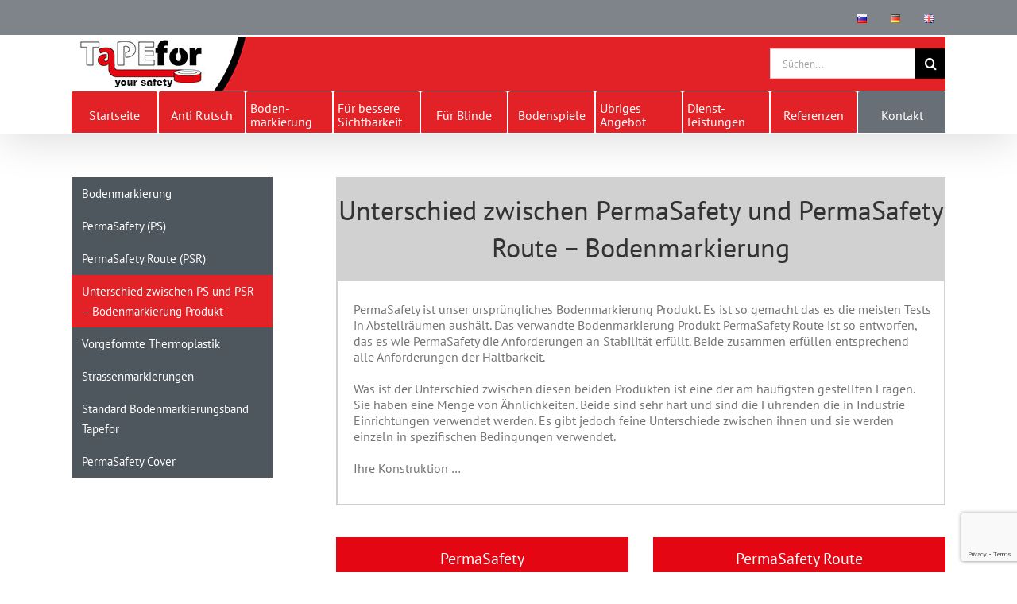

--- FILE ---
content_type: text/html; charset=UTF-8
request_url: https://tapefor.de/bodenmarkierung/unterschied-zwischen-ps-und-psr-bodenmarkierung/
body_size: 21977
content:

<!DOCTYPE html>
<html class="avada-html-layout-wide avada-html-header-position-top" lang="de-DE" prefix="og: http://ogp.me/ns# fb: http://ogp.me/ns/fb#">
<head>
	<meta http-equiv="X-UA-Compatible" content="IE=edge" />
	<meta http-equiv="Content-Type" content="text/html; charset=utf-8"/>
	<meta name="viewport" content="width=device-width, initial-scale=1" />
	<meta name='robots' content='index, follow, max-image-preview:large, max-snippet:-1, max-video-preview:-1' />
	<style>img:is([sizes="auto" i], [sizes^="auto," i]) { contain-intrinsic-size: 3000px 1500px }</style>
	<link rel="alternate" href="https://trakiza.si/oznacevanje-tal/razlika-med-ps-psr/" hreflang="sl" />
<link rel="alternate" href="https://tapefor.de/bodenmarkierung/unterschied-zwischen-ps-und-psr-bodenmarkierung/" hreflang="de" />
<link rel="alternate" href="https://tapefor.com/floor-marking/difference-ps-psr-floor-marking/" hreflang="en" />

	<!-- This site is optimized with the Yoast SEO plugin v24.4 - https://yoast.com/wordpress/plugins/seo/ -->
	<title>Unterschied zwischen PS und PSR - Bodenmarkierung</title>
	<meta name="description" content="Die häufigste Frage, die wir hören ist, was ist der Unterschied zwischen PS und PSR - Bodenmarkierung Produkt. Die Antwort ist einfach, ihre..." />
	<link rel="canonical" href="https://tapefor.de/bodenmarkierung/unterschied-zwischen-ps-und-psr-bodenmarkierung/" />
	<meta property="og:locale" content="de_DE" />
	<meta property="og:locale:alternate" content="sl_SI" />
	<meta property="og:locale:alternate" content="en_GB" />
	<meta property="og:type" content="article" />
	<meta property="og:title" content="Unterschied zwischen PS und PSR - Bodenmarkierung" />
	<meta property="og:description" content="Die häufigste Frage, die wir hören ist, was ist der Unterschied zwischen PS und PSR - Bodenmarkierung Produkt. Die Antwort ist einfach, ihre..." />
	<meta property="og:url" content="https://tapefor.de/bodenmarkierung/unterschied-zwischen-ps-und-psr-bodenmarkierung/" />
	<meta property="og:site_name" content="Tapefor" />
	<meta property="article:modified_time" content="2019-04-01T13:30:43+00:00" />
	<meta name="twitter:card" content="summary_large_image" />
	<meta name="twitter:label1" content="Geschätzte Lesezeit" />
	<meta name="twitter:data1" content="13 Minuten" />
	<script type="application/ld+json" class="yoast-schema-graph">{"@context":"https://schema.org","@graph":[{"@type":"WebPage","@id":"https://tapefor.de/bodenmarkierung/unterschied-zwischen-ps-und-psr-bodenmarkierung/","url":"https://tapefor.de/bodenmarkierung/unterschied-zwischen-ps-und-psr-bodenmarkierung/","name":"Unterschied zwischen PS und PSR - Bodenmarkierung","isPartOf":{"@id":"https://tapefor.de/#website"},"datePublished":"2018-03-24T20:53:38+00:00","dateModified":"2019-04-01T13:30:43+00:00","description":"Die häufigste Frage, die wir hören ist, was ist der Unterschied zwischen PS und PSR - Bodenmarkierung Produkt. Die Antwort ist einfach, ihre...","breadcrumb":{"@id":"https://tapefor.de/bodenmarkierung/unterschied-zwischen-ps-und-psr-bodenmarkierung/#breadcrumb"},"inLanguage":"de","potentialAction":[{"@type":"ReadAction","target":["https://tapefor.de/bodenmarkierung/unterschied-zwischen-ps-und-psr-bodenmarkierung/"]}]},{"@type":"BreadcrumbList","@id":"https://tapefor.de/bodenmarkierung/unterschied-zwischen-ps-und-psr-bodenmarkierung/#breadcrumb","itemListElement":[{"@type":"ListItem","position":1,"name":"Bodenmarkierung","item":"https://tapefor.de/bodenmarkierung/"},{"@type":"ListItem","position":2,"name":"Unterschied zwischen PS und PSR – Bodenmarkierung Produkt"}]},{"@type":"WebSite","@id":"https://tapefor.de/#website","url":"https://tapefor.de/","name":"Tapefor","description":"your safety","potentialAction":[{"@type":"SearchAction","target":{"@type":"EntryPoint","urlTemplate":"https://tapefor.de/?s={search_term_string}"},"query-input":{"@type":"PropertyValueSpecification","valueRequired":true,"valueName":"search_term_string"}}],"inLanguage":"de"}]}</script>
	<!-- / Yoast SEO plugin. -->


<link rel='dns-prefetch' href='//trakiza.si' />
<link rel="alternate" type="application/rss+xml" title="Tapefor &raquo; Feed" href="https://tapefor.de/feed/" />
<link rel="alternate" type="application/rss+xml" title="Tapefor &raquo; Kommentar-Feed" href="https://tapefor.de/comments/feed/" />
					<link rel="shortcut icon" href="https://tapefor.com/wp-content/uploads/2018/03/favicon-1.jpg" type="image/x-icon" />
		
		
		
									<meta name="description" content="Unterschied zwischen PermaSafety und PermaSafety Route – Bodenmarkierung    


PermaSafety ist unser ursprüngliches Bodenmarkierung Produkt. Es ist so gemacht das es die meisten Tests in Abstellräumen aushält. Das verwandte Bodenmarkierung Produkt PermaSafety Route ist so entworfen, das es wie PermaSafety die Anforderungen an Stabilität erfüllt. Beide zusammen erfüllen entsprechend alle Anforderungen der"/>
				
		<meta property="og:locale" content="de_DE"/>
		<meta property="og:type" content="article"/>
		<meta property="og:site_name" content="Tapefor"/>
		<meta property="og:title" content="Unterschied zwischen PS und PSR - Bodenmarkierung"/>
				<meta property="og:description" content="Unterschied zwischen PermaSafety und PermaSafety Route – Bodenmarkierung    


PermaSafety ist unser ursprüngliches Bodenmarkierung Produkt. Es ist so gemacht das es die meisten Tests in Abstellräumen aushält. Das verwandte Bodenmarkierung Produkt PermaSafety Route ist so entworfen, das es wie PermaSafety die Anforderungen an Stabilität erfüllt. Beide zusammen erfüllen entsprechend alle Anforderungen der"/>
				<meta property="og:url" content="https://tapefor.de/bodenmarkierung/unterschied-zwischen-ps-und-psr-bodenmarkierung/"/>
													<meta property="article:modified_time" content="2019-04-01T13:30:43+01:00"/>
											<meta property="og:image" content="https://tapefor.com/wp-content/uploads/2018/03/logo-1-1.jpg"/>
		<meta property="og:image:width" content="227"/>
		<meta property="og:image:height" content="68"/>
		<meta property="og:image:type" content="image/jpeg"/>
						<!-- This site uses the Google Analytics by ExactMetrics plugin v8.3.1 - Using Analytics tracking - https://www.exactmetrics.com/ -->
		<!-- Note: ExactMetrics is not currently configured on this site. The site owner needs to authenticate with Google Analytics in the ExactMetrics settings panel. -->
					<!-- No tracking code set -->
				<!-- / Google Analytics by ExactMetrics -->
		<script type="text/javascript">
/* <![CDATA[ */
window._wpemojiSettings = {"baseUrl":"https:\/\/s.w.org\/images\/core\/emoji\/15.0.3\/72x72\/","ext":".png","svgUrl":"https:\/\/s.w.org\/images\/core\/emoji\/15.0.3\/svg\/","svgExt":".svg","source":{"concatemoji":"https:\/\/tapefor.de\/wp-includes\/js\/wp-emoji-release.min.js?ver=6.7.4"}};
/*! This file is auto-generated */
!function(i,n){var o,s,e;function c(e){try{var t={supportTests:e,timestamp:(new Date).valueOf()};sessionStorage.setItem(o,JSON.stringify(t))}catch(e){}}function p(e,t,n){e.clearRect(0,0,e.canvas.width,e.canvas.height),e.fillText(t,0,0);var t=new Uint32Array(e.getImageData(0,0,e.canvas.width,e.canvas.height).data),r=(e.clearRect(0,0,e.canvas.width,e.canvas.height),e.fillText(n,0,0),new Uint32Array(e.getImageData(0,0,e.canvas.width,e.canvas.height).data));return t.every(function(e,t){return e===r[t]})}function u(e,t,n){switch(t){case"flag":return n(e,"\ud83c\udff3\ufe0f\u200d\u26a7\ufe0f","\ud83c\udff3\ufe0f\u200b\u26a7\ufe0f")?!1:!n(e,"\ud83c\uddfa\ud83c\uddf3","\ud83c\uddfa\u200b\ud83c\uddf3")&&!n(e,"\ud83c\udff4\udb40\udc67\udb40\udc62\udb40\udc65\udb40\udc6e\udb40\udc67\udb40\udc7f","\ud83c\udff4\u200b\udb40\udc67\u200b\udb40\udc62\u200b\udb40\udc65\u200b\udb40\udc6e\u200b\udb40\udc67\u200b\udb40\udc7f");case"emoji":return!n(e,"\ud83d\udc26\u200d\u2b1b","\ud83d\udc26\u200b\u2b1b")}return!1}function f(e,t,n){var r="undefined"!=typeof WorkerGlobalScope&&self instanceof WorkerGlobalScope?new OffscreenCanvas(300,150):i.createElement("canvas"),a=r.getContext("2d",{willReadFrequently:!0}),o=(a.textBaseline="top",a.font="600 32px Arial",{});return e.forEach(function(e){o[e]=t(a,e,n)}),o}function t(e){var t=i.createElement("script");t.src=e,t.defer=!0,i.head.appendChild(t)}"undefined"!=typeof Promise&&(o="wpEmojiSettingsSupports",s=["flag","emoji"],n.supports={everything:!0,everythingExceptFlag:!0},e=new Promise(function(e){i.addEventListener("DOMContentLoaded",e,{once:!0})}),new Promise(function(t){var n=function(){try{var e=JSON.parse(sessionStorage.getItem(o));if("object"==typeof e&&"number"==typeof e.timestamp&&(new Date).valueOf()<e.timestamp+604800&&"object"==typeof e.supportTests)return e.supportTests}catch(e){}return null}();if(!n){if("undefined"!=typeof Worker&&"undefined"!=typeof OffscreenCanvas&&"undefined"!=typeof URL&&URL.createObjectURL&&"undefined"!=typeof Blob)try{var e="postMessage("+f.toString()+"("+[JSON.stringify(s),u.toString(),p.toString()].join(",")+"));",r=new Blob([e],{type:"text/javascript"}),a=new Worker(URL.createObjectURL(r),{name:"wpTestEmojiSupports"});return void(a.onmessage=function(e){c(n=e.data),a.terminate(),t(n)})}catch(e){}c(n=f(s,u,p))}t(n)}).then(function(e){for(var t in e)n.supports[t]=e[t],n.supports.everything=n.supports.everything&&n.supports[t],"flag"!==t&&(n.supports.everythingExceptFlag=n.supports.everythingExceptFlag&&n.supports[t]);n.supports.everythingExceptFlag=n.supports.everythingExceptFlag&&!n.supports.flag,n.DOMReady=!1,n.readyCallback=function(){n.DOMReady=!0}}).then(function(){return e}).then(function(){var e;n.supports.everything||(n.readyCallback(),(e=n.source||{}).concatemoji?t(e.concatemoji):e.wpemoji&&e.twemoji&&(t(e.twemoji),t(e.wpemoji)))}))}((window,document),window._wpemojiSettings);
/* ]]> */
</script>

<style id='wp-emoji-styles-inline-css' type='text/css'>

	img.wp-smiley, img.emoji {
		display: inline !important;
		border: none !important;
		box-shadow: none !important;
		height: 1em !important;
		width: 1em !important;
		margin: 0 0.07em !important;
		vertical-align: -0.1em !important;
		background: none !important;
		padding: 0 !important;
	}
</style>
<link rel='stylesheet' id='fusion-dynamic-css-css' href='https://tapefor.de/wp-content/uploads/fusion-styles/fe478ba170469d204e1c8387f921beee.min.css?ver=3.11.14' type='text/css' media='all' />
<script type="text/javascript" src="https://tapefor.de/wp-includes/js/jquery/jquery.min.js?ver=3.7.1" id="jquery-core-js"></script>
<script type="text/javascript" src="https://tapefor.de/wp-includes/js/jquery/jquery-migrate.min.js?ver=3.4.1" id="jquery-migrate-js"></script>
<script type="text/javascript" src="https://trakiza.si/wp-content/plugins/revslider/public/assets/js/rbtools.min.js?ver=6.4.8" id="tp-tools-js"></script>
<script type="text/javascript" src="https://trakiza.si/wp-content/plugins/revslider/public/assets/js/rs6.min.js?ver=6.4.11" id="revmin-js"></script>
<link rel="https://api.w.org/" href="https://tapefor.de/wp-json/" /><link rel="alternate" title="JSON" type="application/json" href="https://tapefor.de/wp-json/wp/v2/pages/16350" /><link rel="EditURI" type="application/rsd+xml" title="RSD" href="https://tapefor.de/xmlrpc.php?rsd" />
<meta name="generator" content="WordPress 6.7.4" />
<link rel='shortlink' href='https://trakiza.si/?p=16350' />
<link rel="alternate" title="oEmbed (JSON)" type="application/json+oembed" href="https://tapefor.de/wp-json/oembed/1.0/embed?url=https%3A%2F%2Ftapefor.de%2Fbodenmarkierung%2Funterschied-zwischen-ps-und-psr-bodenmarkierung%2F" />
<link rel="alternate" title="oEmbed (XML)" type="text/xml+oembed" href="https://tapefor.de/wp-json/oembed/1.0/embed?url=https%3A%2F%2Ftapefor.de%2Fbodenmarkierung%2Funterschied-zwischen-ps-und-psr-bodenmarkierung%2F&#038;format=xml" />
			<!-- DO NOT COPY THIS SNIPPET! Start of Page Analytics Tracking for HubSpot WordPress plugin v11.1.82-->
			<script class="hsq-set-content-id" data-content-id="standard-page">
				var _hsq = _hsq || [];
				_hsq.push(["setContentType", "standard-page"]);
			</script>
			<!-- DO NOT COPY THIS SNIPPET! End of Page Analytics Tracking for HubSpot WordPress plugin -->
			<style type="text/css" id="css-fb-visibility">@media screen and (max-width: 640px){.fusion-no-small-visibility{display:none !important;}body .sm-text-align-center{text-align:center !important;}body .sm-text-align-left{text-align:left !important;}body .sm-text-align-right{text-align:right !important;}body .sm-flex-align-center{justify-content:center !important;}body .sm-flex-align-flex-start{justify-content:flex-start !important;}body .sm-flex-align-flex-end{justify-content:flex-end !important;}body .sm-mx-auto{margin-left:auto !important;margin-right:auto !important;}body .sm-ml-auto{margin-left:auto !important;}body .sm-mr-auto{margin-right:auto !important;}body .fusion-absolute-position-small{position:absolute;top:auto;width:100%;}.awb-sticky.awb-sticky-small{ position: sticky; top: var(--awb-sticky-offset,0); }}@media screen and (min-width: 641px) and (max-width: 1024px){.fusion-no-medium-visibility{display:none !important;}body .md-text-align-center{text-align:center !important;}body .md-text-align-left{text-align:left !important;}body .md-text-align-right{text-align:right !important;}body .md-flex-align-center{justify-content:center !important;}body .md-flex-align-flex-start{justify-content:flex-start !important;}body .md-flex-align-flex-end{justify-content:flex-end !important;}body .md-mx-auto{margin-left:auto !important;margin-right:auto !important;}body .md-ml-auto{margin-left:auto !important;}body .md-mr-auto{margin-right:auto !important;}body .fusion-absolute-position-medium{position:absolute;top:auto;width:100%;}.awb-sticky.awb-sticky-medium{ position: sticky; top: var(--awb-sticky-offset,0); }}@media screen and (min-width: 1025px){.fusion-no-large-visibility{display:none !important;}body .lg-text-align-center{text-align:center !important;}body .lg-text-align-left{text-align:left !important;}body .lg-text-align-right{text-align:right !important;}body .lg-flex-align-center{justify-content:center !important;}body .lg-flex-align-flex-start{justify-content:flex-start !important;}body .lg-flex-align-flex-end{justify-content:flex-end !important;}body .lg-mx-auto{margin-left:auto !important;margin-right:auto !important;}body .lg-ml-auto{margin-left:auto !important;}body .lg-mr-auto{margin-right:auto !important;}body .fusion-absolute-position-large{position:absolute;top:auto;width:100%;}.awb-sticky.awb-sticky-large{ position: sticky; top: var(--awb-sticky-offset,0); }}</style><meta name="generator" content="Powered by Slider Revolution 6.4.11 - responsive, Mobile-Friendly Slider Plugin for WordPress with comfortable drag and drop interface." />
<script type="text/javascript">function setREVStartSize(e){
			//window.requestAnimationFrame(function() {				 
				window.RSIW = window.RSIW===undefined ? window.innerWidth : window.RSIW;	
				window.RSIH = window.RSIH===undefined ? window.innerHeight : window.RSIH;	
				try {								
					var pw = document.getElementById(e.c).parentNode.offsetWidth,
						newh;
					pw = pw===0 || isNaN(pw) ? window.RSIW : pw;
					e.tabw = e.tabw===undefined ? 0 : parseInt(e.tabw);
					e.thumbw = e.thumbw===undefined ? 0 : parseInt(e.thumbw);
					e.tabh = e.tabh===undefined ? 0 : parseInt(e.tabh);
					e.thumbh = e.thumbh===undefined ? 0 : parseInt(e.thumbh);
					e.tabhide = e.tabhide===undefined ? 0 : parseInt(e.tabhide);
					e.thumbhide = e.thumbhide===undefined ? 0 : parseInt(e.thumbhide);
					e.mh = e.mh===undefined || e.mh=="" || e.mh==="auto" ? 0 : parseInt(e.mh,0);		
					if(e.layout==="fullscreen" || e.l==="fullscreen") 						
						newh = Math.max(e.mh,window.RSIH);					
					else{					
						e.gw = Array.isArray(e.gw) ? e.gw : [e.gw];
						for (var i in e.rl) if (e.gw[i]===undefined || e.gw[i]===0) e.gw[i] = e.gw[i-1];					
						e.gh = e.el===undefined || e.el==="" || (Array.isArray(e.el) && e.el.length==0)? e.gh : e.el;
						e.gh = Array.isArray(e.gh) ? e.gh : [e.gh];
						for (var i in e.rl) if (e.gh[i]===undefined || e.gh[i]===0) e.gh[i] = e.gh[i-1];
											
						var nl = new Array(e.rl.length),
							ix = 0,						
							sl;					
						e.tabw = e.tabhide>=pw ? 0 : e.tabw;
						e.thumbw = e.thumbhide>=pw ? 0 : e.thumbw;
						e.tabh = e.tabhide>=pw ? 0 : e.tabh;
						e.thumbh = e.thumbhide>=pw ? 0 : e.thumbh;					
						for (var i in e.rl) nl[i] = e.rl[i]<window.RSIW ? 0 : e.rl[i];
						sl = nl[0];									
						for (var i in nl) if (sl>nl[i] && nl[i]>0) { sl = nl[i]; ix=i;}															
						var m = pw>(e.gw[ix]+e.tabw+e.thumbw) ? 1 : (pw-(e.tabw+e.thumbw)) / (e.gw[ix]);					
						newh =  (e.gh[ix] * m) + (e.tabh + e.thumbh);
					}				
					if(window.rs_init_css===undefined) window.rs_init_css = document.head.appendChild(document.createElement("style"));					
					document.getElementById(e.c).height = newh+"px";
					window.rs_init_css.innerHTML += "#"+e.c+"_wrapper { height: "+newh+"px }";				
				} catch(e){
					console.log("Failure at Presize of Slider:" + e)
				}					   
			//});
		  };</script>
		<script type="text/javascript">
			var doc = document.documentElement;
			doc.setAttribute( 'data-useragent', navigator.userAgent );
		</script>
		
	</head>

<body class="page-template page-template-side-navigation page-template-side-navigation-php page page-id-16350 page-child parent-pageid-15855 has-sidebar fusion-image-hovers fusion-pagination-sizing fusion-button_type-flat fusion-button_span-no fusion-button_gradient-linear avada-image-rollover-circle-yes avada-image-rollover-yes avada-image-rollover-direction-bottom fusion-body ltr no-tablet-sticky-header no-mobile-sticky-header no-mobile-slidingbar avada-has-rev-slider-styles fusion-disable-outline fusion-sub-menu-fade mobile-logo-pos-left layout-wide-mode avada-has-boxed-modal-shadow-medium layout-scroll-offset-full avada-has-zero-margin-offset-top fusion-top-header menu-text-align-left mobile-menu-design-modern fusion-show-pagination-text fusion-header-layout-v4 avada-responsive avada-footer-fx-none avada-menu-highlight-style-bar fusion-search-form-classic fusion-main-menu-search-overlay fusion-avatar-square avada-dropdown-styles avada-blog-layout-grid avada-blog-archive-layout-grid avada-header-shadow-yes avada-menu-icon-position-left avada-has-megamenu-shadow avada-has-mainmenu-dropdown-divider avada-has-mobile-menu-search avada-has-breadcrumb-mobile-hidden avada-has-titlebar-hide avada-has-header-bg-image avada-header-bg-no-repeat avada-has-pagination-padding avada-flyout-menu-direction-fade avada-ec-views-v1" data-awb-post-id="16350">
		<a class="skip-link screen-reader-text" href="#content">Skip to content</a>

	<div id="boxed-wrapper">
		
		<div id="wrapper" class="fusion-wrapper">
			<div id="home" style="position:relative;top:-1px;"></div>
							
					
			<header class="fusion-header-wrapper fusion-header-shadow">
				<div class="fusion-header-v4 fusion-logo-alignment fusion-logo-left fusion-sticky-menu- fusion-sticky-logo- fusion-mobile-logo- fusion-sticky-menu-only fusion-header-menu-align-left fusion-mobile-menu-design-modern">
					
<div class="fusion-secondary-header">
	<div class="fusion-row">
							<div class="fusion-alignright">
				<nav class="fusion-secondary-menu" role="navigation" aria-label="Secondary Menu"><ul id="menu-top-de" class="menu"><li  id="menu-item-15811-sl"  class="lang-item lang-item-330 lang-item-sl lang-item-first menu-item menu-item-type-custom menu-item-object-custom menu-item-15811-sl"  data-classes="lang-item" data-item-id="15811-sl"><a  href="https://trakiza.si/oznacevanje-tal/razlika-med-ps-psr/" class="fusion-bar-highlight" hreflang="sl-SI" lang="sl-SI"><span class="menu-text"><img src="[data-uri]" alt="Slovenščina" width="16" height="11" style="width: 16px; height: 11px;" /></span></a></li><li  id="menu-item-15811-de"  class="lang-item lang-item-333 lang-item-de current-lang menu-item menu-item-type-custom menu-item-object-custom menu-item-15811-de"  data-classes="lang-item" data-item-id="15811-de"><a  href="https://tapefor.de/bodenmarkierung/unterschied-zwischen-ps-und-psr-bodenmarkierung/" class="fusion-bar-highlight" hreflang="de-DE" lang="de-DE"><span class="menu-text"><img src="[data-uri]" alt="Deutsch" width="16" height="11" style="width: 16px; height: 11px;" /></span></a></li><li  id="menu-item-15811-en"  class="lang-item lang-item-337 lang-item-en menu-item menu-item-type-custom menu-item-object-custom menu-item-15811-en"  data-classes="lang-item" data-item-id="15811-en"><a  href="https://tapefor.com/floor-marking/difference-ps-psr-floor-marking/" class="fusion-bar-highlight" hreflang="en-GB" lang="en-GB"><span class="menu-text"><img src="[data-uri]" alt="English" width="16" height="11" style="width: 16px; height: 11px;" /></span></a></li></ul></nav><nav class="fusion-mobile-nav-holder fusion-mobile-menu-text-align-left" aria-label="Secondary Mobile Menu"></nav>			</div>
			</div>
</div>
<div class="fusion-header-sticky-height"></div>
<div class="fusion-sticky-header-wrapper"> <!-- start fusion sticky header wrapper -->
	<div class="fusion-header">
		<div class="fusion-row">
							<div class="fusion-logo" data-margin-top="0px" data-margin-bottom="0px" data-margin-left="0px" data-margin-right="0px">
			<a class="fusion-logo-link"  href="https://tapefor.de/" >

						<!-- standard logo -->
			<img src="https://tapefor.com/wp-content/uploads/2018/03/logo-1-1.jpg" srcset="https://tapefor.com/wp-content/uploads/2018/03/logo-1-1.jpg 1x" width="" height="" alt="Tapefor Logo" data-retina_logo_url="" class="fusion-standard-logo" />

			
					</a>
		
<div class="fusion-header-content-3-wrapper">
			<h3 class="fusion-header-tagline">
					</h3>
		<div class="fusion-secondary-menu-search">
					<form role="search" class="searchform fusion-search-form  fusion-search-form-classic" method="get" action="https://tapefor.de/">
			<div class="fusion-search-form-content">

				
				<div class="fusion-search-field search-field">
					<label><span class="screen-reader-text">Search for:</span>
													<input type="search" value="" name="s" class="s" placeholder="Süchen..." required aria-required="true" aria-label="Süchen..."/>
											</label>
				</div>
				<div class="fusion-search-button search-button">
					<input type="submit" class="fusion-search-submit searchsubmit" aria-label="Search" value="&#xf002;" />
									</div>

				
			</div>


			
		</form>
				</div>
	</div>
</div>
								<div class="fusion-mobile-menu-icons">
							<a href="#" class="fusion-icon awb-icon-bars" aria-label="Toggle mobile menu" aria-expanded="false"></a>
		
					<a href="#" class="fusion-icon awb-icon-search" aria-label="Toggle mobile search"></a>
		
		
			</div>
			
					</div>
	</div>
	<div class="fusion-secondary-main-menu">
		<div class="fusion-row">
			<nav class="fusion-main-menu" aria-label="Main Menu"><div class="fusion-overlay-search">		<form role="search" class="searchform fusion-search-form  fusion-search-form-classic" method="get" action="https://tapefor.de/">
			<div class="fusion-search-form-content">

				
				<div class="fusion-search-field search-field">
					<label><span class="screen-reader-text">Search for:</span>
													<input type="search" value="" name="s" class="s" placeholder="Süchen..." required aria-required="true" aria-label="Süchen..."/>
											</label>
				</div>
				<div class="fusion-search-button search-button">
					<input type="submit" class="fusion-search-submit searchsubmit" aria-label="Search" value="&#xf002;" />
									</div>

				
			</div>


			
		</form>
		<div class="fusion-search-spacer"></div><a href="#" role="button" aria-label="Close Search" class="fusion-close-search"></a></div><ul id="menu-main-de" class="fusion-menu"><li  id="menu-item-15810"  class="menu-item menu-item-type-post_type menu-item-object-page menu-item-home menu-item-15810 fusion-menu-item-button"  data-item-id="15810"><a  href="https://tapefor.de/" class="fusion-bar-highlight"><span class="menu-text fusion-button button-default button-large">Startseite</span></a></li><li  id="menu-item-15851"  class="menu-item menu-item-type-post_type menu-item-object-page menu-item-has-children menu-item-15851 fusion-dropdown-menu fusion-menu-item-button"  data-item-id="15851"><a  href="https://tapefor.de/anti-rutsch/" class="fusion-bar-highlight"><span class="menu-text fusion-button button-default button-large">Anti Rutsch</span></a><ul class="sub-menu"><li  id="menu-item-15854"  class="menu-item menu-item-type-post_type menu-item-object-page menu-item-has-children menu-item-15854 fusion-dropdown-submenu" ><a  href="https://tapefor.de/anti-rutsch/anti-rutsch-klebebaender-und-belage/" class="fusion-bar-highlight"><span>Anti Rutsch Klebebänder und Beläge</span></a><ul class="sub-menu"><li  id="menu-item-15958"  class="menu-item menu-item-type-post_type menu-item-object-page menu-item-has-children menu-item-15958" ><a  href="https://tapefor.de/anti-rutsch/anti-rutsch-klebebaender-und-belage/abrasive-anti-rutsch-klebebander/" class="fusion-bar-highlight"><span>Abrasive Anti Rutsch Klebebänder</span></a><ul class="sub-menu"><li  id="menu-item-15971"  class="menu-item menu-item-type-post_type menu-item-object-page menu-item-15971" ><a  href="https://tapefor.de/anti-rutsch/anti-rutsch-klebebaender-und-belage/abrasive-anti-rutsch-klebebander/standard-anti-rutsch-klebeband-tapefor/" class="fusion-bar-highlight"><span>Standard Anti Rutsch Klebeband Tapefor</span></a></li><li  id="menu-item-15972"  class="menu-item menu-item-type-post_type menu-item-object-page menu-item-15972" ><a  href="https://tapefor.de/anti-rutsch/anti-rutsch-klebebaender-und-belage/abrasive-anti-rutsch-klebebander/grobes-anti-rutsch-klebeband/" class="fusion-bar-highlight"><span>Grobes Anti Rutsch Klebeband</span></a></li><li  id="menu-item-15973"  class="menu-item menu-item-type-post_type menu-item-object-page menu-item-15973" ><a  href="https://tapefor.de/anti-rutsch/anti-rutsch-klebebaender-und-belage/abrasive-anti-rutsch-klebebander/x-grobes-anti-rutsch-klebeband/" class="fusion-bar-highlight"><span>X-Grobes Anti Rutsch Klebeband</span></a></li></ul></li><li  id="menu-item-15956"  class="menu-item menu-item-type-post_type menu-item-object-page menu-item-has-children menu-item-15956" ><a  href="https://tapefor.de/anti-rutsch/anti-rutsch-klebebaender-und-belage/nicht-abrasive-anti-rutsch-klebebaender/" class="fusion-bar-highlight"><span>Nicht abrasive Anti Rutsch Klebebänder</span></a><ul class="sub-menu"><li  id="menu-item-15974"  class="menu-item menu-item-type-post_type menu-item-object-page menu-item-15974" ><a  href="https://tapefor.de/anti-rutsch/anti-rutsch-klebebaender-und-belage/nicht-abrasive-anti-rutsch-klebebaender/gummiertes-anti-rutsch-klebeband/" class="fusion-bar-highlight"><span>Gummiertes Anti Rutsch Klebeband</span></a></li><li  id="menu-item-15975"  class="menu-item menu-item-type-post_type menu-item-object-page menu-item-15975" ><a  href="https://tapefor.de/anti-rutsch/anti-rutsch-klebebaender-und-belage/nicht-abrasive-anti-rutsch-klebebaender/flexibles-anti-rutsch-klebeband/" class="fusion-bar-highlight"><span>Flexibles Anti Rutsch Klebeband</span></a></li><li  id="menu-item-15976"  class="menu-item menu-item-type-post_type menu-item-object-page menu-item-15976" ><a  href="https://tapefor.de/anti-rutsch/anti-rutsch-klebebaender-und-belage/nicht-abrasive-anti-rutsch-klebebaender/grobes-flexibles-anti-rutsch-klebeband/" class="fusion-bar-highlight"><span>Grobes flexibles Anti Rutsch Klebeband</span></a></li><li  id="menu-item-15957"  class="menu-item menu-item-type-post_type menu-item-object-page menu-item-15957" ><a  href="https://tapefor.de/anti-rutsch/anti-rutsch-klebebaender-und-belage/nicht-abrasive-anti-rutsch-klebebaender/duennes-grobes-flexibles-anti-rutsch-klebeband/" class="fusion-bar-highlight"><span>Dünnes grobes flexibles Anti Rutsch Klebeband</span></a></li></ul></li><li  id="menu-item-15964"  class="menu-item menu-item-type-post_type menu-item-object-page menu-item-15964" ><a  href="https://tapefor.de/anti-rutsch/anti-rutsch-klebebaender-und-belage/marine-anti-rutsch-klebeband/" class="fusion-bar-highlight"><span>Marine Anti Rutsch Klebeband</span></a></li><li  id="menu-item-15963"  class="menu-item menu-item-type-post_type menu-item-object-page menu-item-15963" ><a  href="https://tapefor.de/anti-rutsch/anti-rutsch-klebebaender-und-belage/anpassbares-anti-rutsch-klebeband/" class="fusion-bar-highlight"><span>Anpassbares Anti Rutsch Klebeband</span></a></li><li  id="menu-item-15961"  class="menu-item menu-item-type-post_type menu-item-object-page menu-item-15961" ><a  href="https://tapefor.de/anti-rutsch/anti-rutsch-klebebaender-und-belage/textil-anti-rutsch-klebeband/" class="fusion-bar-highlight"><span>Textil Anti Rutsch Klebeband</span></a></li><li  id="menu-item-15962"  class="menu-item menu-item-type-post_type menu-item-object-page menu-item-15962" ><a  href="https://tapefor.de/anti-rutsch/anti-rutsch-klebebaender-und-belage/temporaeres-anti-rutsch-klebeband/" class="fusion-bar-highlight"><span>Temporäres Anti Rutsch Klebeband</span></a></li><li  id="menu-item-15960"  class="menu-item menu-item-type-post_type menu-item-object-page menu-item-15960" ><a  href="https://tapefor.de/anti-rutsch/anti-rutsch-klebebaender-und-belage/dickes-anti-rutsch-klebeband/" class="fusion-bar-highlight"><span>Dickes Anti Rutsch Klebeband</span></a></li><li  id="menu-item-15959"  class="menu-item menu-item-type-post_type menu-item-object-page menu-item-15959" ><a  href="https://tapefor.de/anti-rutsch/anti-rutsch-klebebaender-und-belage/anti-rutsch-skateboard-belag/" class="fusion-bar-highlight"><span>Anti Rutsch Skateboard Belag</span></a></li></ul></li><li  id="menu-item-15853"  class="menu-item menu-item-type-post_type menu-item-object-page menu-item-has-children menu-item-15853 fusion-dropdown-submenu" ><a  href="https://tapefor.de/anti-rutsch/anti-rutsch-beschichtungen/" class="fusion-bar-highlight"><span>Anti Rutsch Beschichtungen</span></a><ul class="sub-menu"><li  id="menu-item-15970"  class="menu-item menu-item-type-post_type menu-item-object-page menu-item-15970" ><a  href="https://tapefor.de/anti-rutsch/anti-rutsch-beschichtungen/anti-rutsch-beschichtung-diy/" class="fusion-bar-highlight"><span>Anti Rutsch Beschichtung DIY</span></a></li><li  id="menu-item-15968"  class="menu-item menu-item-type-post_type menu-item-object-page menu-item-15968" ><a  href="https://tapefor.de/anti-rutsch/anti-rutsch-beschichtungen/anti-rutsch-beschichtung-professional/" class="fusion-bar-highlight"><span>Anti Rutsch Beschichtung Professional</span></a></li><li  id="menu-item-15967"  class="menu-item menu-item-type-post_type menu-item-object-page menu-item-15967" ><a  href="https://tapefor.de/anti-rutsch/anti-rutsch-beschichtungen/mehrzweckreiniger/" class="fusion-bar-highlight"><span>Mehrzweckreiniger</span></a></li><li  id="menu-item-15969"  class="menu-item menu-item-type-post_type menu-item-object-page menu-item-15969" ><a  href="https://tapefor.de/anti-rutsch/anti-rutsch-beschichtungen/anti-rutsch-beschichtung-fuer-baeder/" class="fusion-bar-highlight"><span>Anti Rutsch Beschichtung für Bäder</span></a></li></ul></li><li  id="menu-item-15852"  class="menu-item menu-item-type-post_type menu-item-object-page menu-item-has-children menu-item-15852 fusion-dropdown-submenu" ><a  href="https://tapefor.de/anti-rutsch/anti-rutsch-platten/" class="fusion-bar-highlight"><span>Anti Rutsch Platten</span></a><ul class="sub-menu"><li  id="menu-item-15966"  class="menu-item menu-item-type-post_type menu-item-object-page menu-item-15966" ><a  href="https://tapefor.de/anti-rutsch/anti-rutsch-platten/standard-anti-rutsch-platten-tapefor/" class="fusion-bar-highlight"><span>Standard Anti Rutsch Platten Tapefor</span></a></li><li  id="menu-item-15965"  class="menu-item menu-item-type-post_type menu-item-object-page menu-item-15965" ><a  href="https://tapefor.de/anti-rutsch/anti-rutsch-platten/anti-rutsch-platten-l-foermig/" class="fusion-bar-highlight"><span>Anti Rutsch Platten L-förmig</span></a></li></ul></li></ul></li><li  id="menu-item-15863"  class="menu-item menu-item-type-post_type menu-item-object-page current-page-ancestor current-menu-ancestor current-menu-parent current-page-parent current_page_parent current_page_ancestor menu-item-has-children menu-item-15863 fusion-dropdown-menu fusion-menu-item-button"  data-item-id="15863"><a  href="https://tapefor.de/bodenmarkierung/" class="fusion-bar-highlight"><span class="menu-text fusion-button button-default button-large">Boden-markierung</span></a><ul class="sub-menu"><li  id="menu-item-15866"  class="menu-item menu-item-type-post_type menu-item-object-page menu-item-has-children menu-item-15866 fusion-dropdown-submenu" ><a  href="https://tapefor.de/bodenmarkierung/permasafety/" class="fusion-bar-highlight"><span>PermaSafety (PS)</span></a><ul class="sub-menu"><li  id="menu-item-16373"  class="menu-item menu-item-type-post_type menu-item-object-page menu-item-16373" ><a  href="https://tapefor.de/bodenmarkierung/permasafety/permasafety-smooth/" class="fusion-bar-highlight"><span>Permasafety Smooth</span></a></li></ul></li><li  id="menu-item-15865"  class="menu-item menu-item-type-post_type menu-item-object-page menu-item-15865 fusion-dropdown-submenu" ><a  href="https://tapefor.de/bodenmarkierung/permasafety-route/" class="fusion-bar-highlight"><span>PermaSafety Route (PSR)</span></a></li><li  id="menu-item-16371"  class="menu-item menu-item-type-post_type menu-item-object-page current-menu-item page_item page-item-16350 current_page_item menu-item-16371 fusion-dropdown-submenu" ><a  href="https://tapefor.de/bodenmarkierung/unterschied-zwischen-ps-und-psr-bodenmarkierung/" class="fusion-bar-highlight"><span>Unterschied zwischen PS und PSR – Bodenmarkierung Produkt</span></a></li><li  id="menu-item-16370"  class="menu-item menu-item-type-post_type menu-item-object-page menu-item-16370 fusion-dropdown-submenu" ><a  href="https://tapefor.de/bodenmarkierung/vorgeformte-thermoplastik/" class="fusion-bar-highlight"><span>Vorgeformte Thermoplastik</span></a></li><li  id="menu-item-16369"  class="menu-item menu-item-type-post_type menu-item-object-page menu-item-16369 fusion-dropdown-submenu" ><a  href="https://tapefor.de/bodenmarkierung/strassenmarkierungen/" class="fusion-bar-highlight"><span>Strassenmarkierungen</span></a></li><li  id="menu-item-15864"  class="menu-item menu-item-type-post_type menu-item-object-page menu-item-15864 fusion-dropdown-submenu" ><a  href="https://tapefor.de/bodenmarkierung/standard-bodenmarkierungsband-tapefor/" class="fusion-bar-highlight"><span>Standard Bodenmarkierungsband Tapefor</span></a></li><li  id="menu-item-16372"  class="menu-item menu-item-type-post_type menu-item-object-page menu-item-16372 fusion-dropdown-submenu" ><a  href="https://tapefor.de/bodenmarkierung/permasafety-cover/" class="fusion-bar-highlight"><span>PermaSafety Cover</span></a></li></ul></li><li  id="menu-item-15878"  class="menu-item menu-item-type-post_type menu-item-object-page menu-item-has-children menu-item-15878 fusion-dropdown-menu fusion-menu-item-button"  data-item-id="15878"><a  href="https://tapefor.de/fuer-bessere-sichtbarkeit/" class="fusion-bar-highlight"><span class="menu-text fusion-button button-default button-large">Für bessere Sichtbarkeit</span></a><ul class="sub-menu"><li  id="menu-item-15880"  class="menu-item menu-item-type-post_type menu-item-object-page menu-item-has-children menu-item-15880 fusion-dropdown-submenu" ><a  href="https://tapefor.de/fuer-bessere-sichtbarkeit/nachleuchtende-klebebander/" class="fusion-bar-highlight"><span>Nachleuchtende Klebebander</span></a><ul class="sub-menu"><li  id="menu-item-16420"  class="menu-item menu-item-type-post_type menu-item-object-page menu-item-16420" ><a  href="https://tapefor.de/fuer-bessere-sichtbarkeit/nachleuchtende-klebebander/nachleuchtendes-klebeband/" class="fusion-bar-highlight"><span>Nachleuchtendes Klebeband</span></a></li><li  id="menu-item-16419"  class="menu-item menu-item-type-post_type menu-item-object-page menu-item-16419" ><a  href="https://tapefor.de/fuer-bessere-sichtbarkeit/nachleuchtende-klebebander/nachleuchtendes-klebeband-hazard/" class="fusion-bar-highlight"><span>Nachleuchtendes Klebeband Hazard</span></a></li><li  id="menu-item-16418"  class="menu-item menu-item-type-post_type menu-item-object-page menu-item-16418" ><a  href="https://tapefor.de/fuer-bessere-sichtbarkeit/nachleuchtende-klebebander/hochwertiges-nachleuchtendes-klebeband/" class="fusion-bar-highlight"><span>Hochwertiges Nachleuchtendes Klebeband</span></a></li><li  id="menu-item-16417"  class="menu-item menu-item-type-post_type menu-item-object-page menu-item-16417" ><a  href="https://tapefor.de/fuer-bessere-sichtbarkeit/nachleuchtende-klebebander/nachleuchtendes-anti-rutsch-klebeband/" class="fusion-bar-highlight"><span>Nachleuchtendes Anti Rutsch Klebeband</span></a></li><li  id="menu-item-16416"  class="menu-item menu-item-type-post_type menu-item-object-page menu-item-16416" ><a  href="https://tapefor.de/fuer-bessere-sichtbarkeit/nachleuchtende-klebebander/hochwertiges-nachleuchtendes-anti-rutsch-klebeband/" class="fusion-bar-highlight"><span>Hochwertiges Nachleuchtendes Anti Rutsch Klebeband</span></a></li><li  id="menu-item-16415"  class="menu-item menu-item-type-post_type menu-item-object-page menu-item-16415" ><a  href="https://tapefor.de/fuer-bessere-sichtbarkeit/nachleuchtende-klebebander/anti-rutsch-klebeband-schwarz-leuchtende-linie/" class="fusion-bar-highlight"><span>Anti Rutsch Klebeband Schwarz Leuchtende Linie</span></a></li><li  id="menu-item-16414"  class="menu-item menu-item-type-post_type menu-item-object-page menu-item-16414" ><a  href="https://tapefor.de/fuer-bessere-sichtbarkeit/nachleuchtende-klebebander/nachleuchtendes-bodenmarkierungsband/" class="fusion-bar-highlight"><span>Nachleuchtendes Bodenmarkierungsband</span></a></li><li  id="menu-item-16413"  class="menu-item menu-item-type-post_type menu-item-object-page menu-item-16413" ><a  href="https://tapefor.de/fuer-bessere-sichtbarkeit/nachleuchtende-klebebander/nachleuchtende-bodenmarkierung/" class="fusion-bar-highlight"><span>Nachleuchtende Bodenmarkierung</span></a></li></ul></li><li  id="menu-item-15881"  class="menu-item menu-item-type-post_type menu-item-object-page menu-item-15881 fusion-dropdown-submenu" ><a  href="https://tapefor.de/fuer-bessere-sichtbarkeit/reflektierendes-klebeband/" class="fusion-bar-highlight"><span>Reflektierendes Klebeband</span></a></li><li  id="menu-item-15879"  class="menu-item menu-item-type-post_type menu-item-object-page menu-item-15879 fusion-dropdown-submenu" ><a  href="https://tapefor.de/fuer-bessere-sichtbarkeit/absperrband/" class="fusion-bar-highlight"><span>Absperrband</span></a></li></ul></li><li  id="menu-item-15889"  class="menu-item menu-item-type-post_type menu-item-object-page menu-item-has-children menu-item-15889 fusion-dropdown-menu fusion-menu-item-button"  data-item-id="15889"><a  href="https://tapefor.de/fur-blinde-und-sehbehinderte/" class="fusion-bar-highlight"><span class="menu-text fusion-button button-default button-large">Für Blinde</span></a><ul class="sub-menu"><li  id="menu-item-15891"  class="menu-item menu-item-type-post_type menu-item-object-page menu-item-has-children menu-item-15891 fusion-dropdown-submenu" ><a  href="https://tapefor.de/fur-blinde-und-sehbehinderte/blindenleitsystem-aus-einem-dauerhaften-stein/" class="fusion-bar-highlight"><span>Blindenleitsystem aus einem dauerhaften Stein</span></a><ul class="sub-menu"><li  id="menu-item-16525"  class="menu-item menu-item-type-post_type menu-item-object-page menu-item-16525" ><a  href="https://tapefor.de/fur-blinde-und-sehbehinderte/blindenleitsystem-aus-einem-dauerhaften-stein/blindenleitsystem-noppen/" class="fusion-bar-highlight"><span>Blindenleitsystem Noppen</span></a></li><li  id="menu-item-16524"  class="menu-item menu-item-type-post_type menu-item-object-page menu-item-16524" ><a  href="https://tapefor.de/fur-blinde-und-sehbehinderte/blindenleitsystem-aus-einem-dauerhaften-stein/blindenleitsystem-rippen/" class="fusion-bar-highlight"><span>Blindenleitsystem Rippen</span></a></li><li  id="menu-item-16523"  class="menu-item menu-item-type-post_type menu-item-object-page menu-item-16523" ><a  href="https://tapefor.de/fur-blinde-und-sehbehinderte/blindenleitsystem-aus-einem-dauerhaften-stein/blindenleitsystem-fahrradweg/" class="fusion-bar-highlight"><span>Blindenleitsystem Fahrradweg</span></a></li><li  id="menu-item-16522"  class="menu-item menu-item-type-post_type menu-item-object-page menu-item-16522" ><a  href="https://tapefor.de/fur-blinde-und-sehbehinderte/blindenleitsystem-aus-einem-dauerhaften-stein/blindenleitsystem-fur-bahnhofe/" class="fusion-bar-highlight"><span>Blindenleitsystem für Bahnhöfe</span></a></li><li  id="menu-item-16521"  class="menu-item menu-item-type-post_type menu-item-object-page menu-item-16521" ><a  href="https://tapefor.de/fur-blinde-und-sehbehinderte/blindenleitsystem-aus-einem-dauerhaften-stein/blindenleitsystem-warnung/" class="fusion-bar-highlight"><span>Blindenleitsystem Warnung</span></a></li><li  id="menu-item-16520"  class="menu-item menu-item-type-post_type menu-item-object-page menu-item-16520" ><a  href="https://tapefor.de/fur-blinde-und-sehbehinderte/blindenleitsystem-aus-einem-dauerhaften-stein/blindenleitsystem-strasen-warnung/" class="fusion-bar-highlight"><span>Blindenleitsystem Strasen Warnung</span></a></li></ul></li><li  id="menu-item-15890"  class="menu-item menu-item-type-post_type menu-item-object-page menu-item-has-children menu-item-15890 fusion-dropdown-submenu" ><a  href="https://tapefor.de/fur-blinde-und-sehbehinderte/blindenleitsystem-aus-thermoplastichen-kunstoff/" class="fusion-bar-highlight"><span>Blindenleitsystem aus Thermoplastichen Kunstoff</span></a><ul class="sub-menu"><li  id="menu-item-16519"  class="menu-item menu-item-type-post_type menu-item-object-page menu-item-16519" ><a  href="https://tapefor.de/fur-blinde-und-sehbehinderte/blindenleitsystem-aus-thermoplastichen-kunstoff/blindenleitsystem-noppen-aus-thermoplastischen-kunstoff/" class="fusion-bar-highlight"><span>Blindenleitsystem Noppen aus Thermoplastischen Kunstoff</span></a></li><li  id="menu-item-16518"  class="menu-item menu-item-type-post_type menu-item-object-page menu-item-16518" ><a  href="https://tapefor.de/fur-blinde-und-sehbehinderte/blindenleitsystem-aus-thermoplastichen-kunstoff/blindenleitsystem-rippen-aus-thermoplastischen-kunstoff/" class="fusion-bar-highlight"><span>Blindenleitsystem Rippen aus Thermoplastischen Kunstoff</span></a></li></ul></li></ul></li><li  id="menu-item-16526"  class="menu-item menu-item-type-post_type menu-item-object-page menu-item-16526 fusion-menu-item-button"  data-item-id="16526"><a  href="https://tapefor.de/bodenspiele-aus-vorgeformte-thermoplastik/" class="fusion-bar-highlight"><span class="menu-text fusion-button button-default button-large">Bodenspiele</span></a></li><li  id="menu-item-16607"  class="menu-item menu-item-type-post_type menu-item-object-page menu-item-has-children menu-item-16607 fusion-dropdown-menu fusion-menu-item-button"  data-item-id="16607"><a  href="https://tapefor.de/ubriges-angebot/" class="fusion-bar-highlight"><span class="menu-text fusion-button button-default button-large">Übriges Angebot</span></a><ul class="sub-menu"><li  id="menu-item-16761"  class="menu-item menu-item-type-post_type menu-item-object-page menu-item-16761 fusion-dropdown-submenu" ><a  href="https://tapefor.de/ubriges-angebot/korrosionsschutzband/" class="fusion-bar-highlight"><span>Korrosionsschutzband</span></a></li><li  id="menu-item-16760"  class="menu-item menu-item-type-post_type menu-item-object-page menu-item-16760 fusion-dropdown-submenu" ><a  href="https://tapefor.de/ubriges-angebot/anti-rutsch-netz-bookvi/" class="fusion-bar-highlight"><span>Anti Rutsch Netz Bookvi</span></a></li><li  id="menu-item-16758"  class="menu-item menu-item-type-post_type menu-item-object-page menu-item-16758 fusion-dropdown-submenu" ><a  href="https://tapefor.de/ubriges-angebot/vhb-ultra-leistungsstarkes-doppelseitiges-klebeband/" class="fusion-bar-highlight"><span>VHB – Ultra Leistungsstarkes Doppelseitiges Klebeband</span></a></li><li  id="menu-item-16759"  class="menu-item menu-item-type-post_type menu-item-object-page menu-item-16759 fusion-dropdown-submenu" ><a  href="https://tapefor.de/ubriges-angebot/belag-fur-treppengelander/" class="fusion-bar-highlight"><span>Belag für Treppengeländer</span></a></li></ul></li><li  id="menu-item-17011"  class="menu-item menu-item-type-post_type menu-item-object-page menu-item-17011 fusion-menu-item-button"  data-item-id="17011"><a  href="https://tapefor.de/dienstleistungen/" class="fusion-bar-highlight"><span class="menu-text fusion-button button-default button-large">Dienst-leistungen</span></a></li><li  id="menu-item-17010"  class="menu-item menu-item-type-post_type menu-item-object-page menu-item-17010 fusion-menu-item-button"  data-item-id="17010"><a  href="https://tapefor.de/referenzen/" class="fusion-bar-highlight"><span class="menu-text fusion-button button-default button-large">Referenzen</span></a></li><li  id="menu-item-17009"  class="menu-item menu-item-type-post_type menu-item-object-page menu-item-17009 fusion-menu-item-button"  data-item-id="17009"><a  href="https://tapefor.de/kontakt-2/" class="fusion-bar-highlight"><span class="menu-text fusion-button button-default button-large">Kontakt</span></a></li></ul></nav>
<nav class="fusion-mobile-nav-holder fusion-mobile-menu-text-align-left" aria-label="Main Menu Mobile"></nav>

			
<div class="fusion-clearfix"></div>
<div class="fusion-mobile-menu-search">
			<form role="search" class="searchform fusion-search-form  fusion-search-form-classic" method="get" action="https://tapefor.de/">
			<div class="fusion-search-form-content">

				
				<div class="fusion-search-field search-field">
					<label><span class="screen-reader-text">Search for:</span>
													<input type="search" value="" name="s" class="s" placeholder="Süchen..." required aria-required="true" aria-label="Süchen..."/>
											</label>
				</div>
				<div class="fusion-search-button search-button">
					<input type="submit" class="fusion-search-submit searchsubmit" aria-label="Search" value="&#xf002;" />
									</div>

				
			</div>


			
		</form>
		</div>
		</div>
	</div>
</div> <!-- end fusion sticky header wrapper -->
				</div>
				<div class="fusion-clearfix"></div>
			</header>
								
							<div id="sliders-container" class="fusion-slider-visibility">
					</div>
				
					
							
			
						<main id="main" class="clearfix ">
				<div class="fusion-row" style="">
<section id="content" class="" style="float: right;">
							<div id="post-16350" class="post-16350 page type-page status-publish hentry">
			<span class="entry-title rich-snippet-hidden">Unterschied zwischen PS und PSR – Bodenmarkierung Produkt</span><span class="vcard rich-snippet-hidden"><span class="fn"><a href="https://tapefor.de/author/admin82/" title="Beiträge von admin82" rel="author">admin82</a></span></span><span class="updated rich-snippet-hidden">2019-04-01T15:30:43+02:00</span>						<div class="post-content">
				<div class="fusion-fullwidth fullwidth-box fusion-builder-row-1 nonhundred-percent-fullwidth non-hundred-percent-height-scrolling" style="--awb-border-radius-top-left:0px;--awb-border-radius-top-right:0px;--awb-border-radius-bottom-right:0px;--awb-border-radius-bottom-left:0px;--awb-flex-wrap:wrap;" ><div class="fusion-builder-row fusion-row"><div class="fusion-layout-column fusion_builder_column fusion-builder-column-0 fusion_builder_column_1_1 1_1 fusion-one-full fusion-column-first fusion-column-last" style="--awb-padding-top:1px;--awb-bg-color:#d1d1d1;--awb-bg-color-hover:#d1d1d1;--awb-bg-size:cover;"><div class="fusion-column-wrapper fusion-flex-column-wrapper-legacy"><div class="fusion-text fusion-text-1"><h1>Unterschied zwischen PermaSafety und PermaSafety Route – Bodenmarkierung</h1>
</div><div class="fusion-clearfix"></div></div></div></div></div><div class="fusion-fullwidth fullwidth-box fusion-builder-row-2 nonhundred-percent-fullwidth non-hundred-percent-height-scrolling" style="--awb-border-radius-top-left:0px;--awb-border-radius-top-right:0px;--awb-border-radius-bottom-right:0px;--awb-border-radius-bottom-left:0px;--awb-flex-wrap:wrap;" ><div class="fusion-builder-row fusion-row"><div class="fusion-layout-column fusion_builder_column fusion-builder-column-1 fusion_builder_column_1_1 1_1 fusion-one-full fusion-column-first fusion-column-last zamik" style="--awb-bg-size:cover;--awb-border-color:#d1d1d1;--awb-border-top:2px;--awb-border-right:2px;--awb-border-bottom:2px;--awb-border-left:2px;--awb-border-style:solid;"><div class="fusion-column-wrapper fusion-flex-column-wrapper-legacy"><div class="fusion-text fusion-text-2"><div class="zamik1">
<p>PermaSafety ist unser ursprüngliches Bodenmarkierung Produkt. Es ist so gemacht das es die meisten Tests in Abstellräumen aushält. Das verwandte Bodenmarkierung Produkt PermaSafety Route ist so entworfen, das es wie PermaSafety die Anforderungen an Stabilität erfüllt. Beide zusammen erfüllen entsprechend alle Anforderungen der Haltbarkeit.</p>
<p>Was ist der Unterschied zwischen diesen beiden Produkten ist eine der am häufigsten gestellten Fragen.<br />
Sie haben eine Menge von Ähnlichkeiten. Beide sind sehr hart und sind die Führenden die in Industrie Einrichtungen verwendet werden. Es gibt jedoch feine Unterschiede zwischen ihnen und sie werden einzeln in spezifischen Bedingungen verwendet.</p>
<p>Ihre Konstruktion …</p>
</div>
</div><div class="fusion-clearfix"></div></div></div></div></div><div class="fusion-fullwidth fullwidth-box fusion-builder-row-3 nonhundred-percent-fullwidth non-hundred-percent-height-scrolling fusion-equal-height-columns" style="--awb-border-radius-top-left:0px;--awb-border-radius-top-right:0px;--awb-border-radius-bottom-right:0px;--awb-border-radius-bottom-left:0px;--awb-flex-wrap:wrap;" ><div class="fusion-builder-row fusion-row"><div class="fusion-layout-column fusion_builder_column fusion-builder-column-2 fusion_builder_column_1_2 1_2 fusion-one-half fusion-column-first" style="--awb-padding-bottom:20px;--awb-bg-size:cover;--awb-border-color:#e40613;--awb-border-top:2px;--awb-border-right:2px;--awb-border-bottom:2px;--awb-border-left:2px;--awb-border-style:solid;width:50%;width:calc(50% - ( ( 4% ) * 0.5 ) );margin-right: 4%;"><div class="fusion-column-wrapper fusion-flex-column-wrapper-legacy"><div class="fusion-text fusion-text-3"><h2 style="text-align: center; background-color: #e40613; padding: 10px;"><span style="color: #ffffff;">PermaSafety</span></h2>
</div><div class="fusion-text fusion-text-4"><div style="padding-left: 20px; padding-right: 20px;">PermaSafety ist ein robustes, einheitliches (homogenes) Bodenmarkierung Produkt aus „Jungfraulichem“ Kunststoff. Weil PermaSafety so dick ist (1mm aus Kunststoff mit zusätzlichen 160μm Klebstoff), hat es abgeschnittene Seiten, um heben und stecken bleiben zu verhindern. Jede Rolle (Rolle) ist einzeln gefertigt. Jede Breite erfordert eine teuere Machine für die herstellung, deswegen haben wir Standardbreiten 50mm, 75mm und 100mm. Die obere Fläche ist mit einer milden Anti-Rutsch-Textur oder einer glatten Oberfläche abgeschlossen, die einfach zu reinigen ist.</div>
</div><div class="fusion-clearfix"></div></div></div><div class="fusion-layout-column fusion_builder_column fusion-builder-column-3 fusion_builder_column_1_2 1_2 fusion-one-half fusion-column-last" style="--awb-padding-bottom:80px;--awb-bg-size:cover;--awb-border-color:#e40613;--awb-border-top:2px;--awb-border-right:2px;--awb-border-bottom:2px;--awb-border-left:2px;--awb-border-style:solid;width:50%;width:calc(50% - ( ( 4% ) * 0.5 ) );"><div class="fusion-column-wrapper fusion-flex-column-wrapper-legacy"><div class="fusion-text fusion-text-5"><h2 style="text-align: center; background-color: #e40613; padding: 10px;"><span style="color: #ffffff;">PermaSafety Route</span></h2>
</div><div class="fusion-text fusion-text-6"><div style="padding-left: 20px; padding-right: 20px;">Bodenmarkierung Produkt PermaSafety Route ist in Breiten bis zu 1168mm erhältlich. Die Filme, die in dieser Breite verfügbar sind, sind zu dünn für unseren Einsatz. Um die gewünschte Dicke für unsere Anforderungen zu erreichen, stellten wir etwas Originelles her.<br />
Wir haben zwei sehr dicke Folien, die jeweils 350μm dick sind kombiniert. Die oberste Fläche hat eine milde Anti-Rutsch-Textur.</div>
</div><div class="fusion-clearfix"></div></div></div></div></div><div class="fusion-fullwidth fullwidth-box fusion-builder-row-4 nonhundred-percent-fullwidth non-hundred-percent-height-scrolling" style="--awb-border-radius-top-left:0px;--awb-border-radius-top-right:0px;--awb-border-radius-bottom-right:0px;--awb-border-radius-bottom-left:0px;--awb-flex-wrap:wrap;" ><div class="fusion-builder-row fusion-row"><div class="fusion-layout-column fusion_builder_column fusion-builder-column-4 fusion_builder_column_1_1 1_1 fusion-one-full fusion-column-first fusion-column-last" style="--awb-bg-size:cover;"><div class="fusion-column-wrapper fusion-flex-column-wrapper-legacy"><div class="fusion-sep-clear"></div><div class="fusion-separator fusion-full-width-sep" style="margin-left: auto;margin-right: auto;margin-top:20px;width:100%;"></div><div class="fusion-sep-clear"></div><div class="fusion-clearfix"></div></div></div></div></div><div class="fusion-fullwidth fullwidth-box fusion-builder-row-5 nonhundred-percent-fullwidth non-hundred-percent-height-scrolling" style="--awb-border-radius-top-left:0px;--awb-border-radius-top-right:0px;--awb-border-radius-bottom-right:0px;--awb-border-radius-bottom-left:0px;--awb-flex-wrap:wrap;" ><div class="fusion-builder-row fusion-row"><div class="fusion-layout-column fusion_builder_column fusion-builder-column-5 fusion_builder_column_1_2 1_2 fusion-one-half fusion-column-first" style="--awb-bg-size:cover;width:50%;width:calc(50% - ( ( 4% ) * 0.5 ) );margin-right: 4%;"><div class="fusion-column-wrapper fusion-flex-column-wrapper-legacy"><div class="fusion-text fusion-text-7"><h2>Was kann PermaSafety anbieten?</h2>
</div><ul style="--awb-size:16px;--awb-iconcolor:#666666;--awb-line-height:27.2px;--awb-icon-width:27.2px;--awb-icon-height:27.2px;--awb-icon-margin:11.2px;--awb-content-margin:38.4px;--awb-circlecolor:#d1d1d1;--awb-circle-yes-font-size:14.08px;" class="fusion-checklist fusion-checklist-1 fusion-checklist-default type-icons"><li class="fusion-li-item" style=""><span class="icon-wrapper circle-yes"><i class="fusion-li-icon fa fa-check" aria-hidden="true"></i></span><div class="fusion-li-item-content">
<p>Aufgrund der homogenen soliden Konstruktion, wird die Farbe nicht verblassen, kann nicht und wird nicht zerkratzt werden und kann nicht mit der Verwendung von aggressiven Lösungsmitteln wie MEK (Methyl-ethyl-keton), Toluol usw. entfernt werden.</p>
</div></li><li class="fusion-li-item" style=""><span class="icon-wrapper circle-yes"><i class="fusion-li-icon fa fa-check" aria-hidden="true"></i></span><div class="fusion-li-item-content">
<p>Fester Kunststoff ermöglicht, mit einigen Schwierigkeiten am Anfang, dass es im Lager, Produktion … leicht zu entfernen ist (zB. wenn das Regime geändert wird).</p>
</div></li><li class="fusion-li-item" style=""><span class="icon-wrapper circle-yes"><i class="fusion-li-icon fa fa-check" aria-hidden="true"></i></span><div class="fusion-li-item-content">
<p>Riesige Menge an Klebstoff für eine starke Anfangshaftung und langfristige starke Haftung.</p>
</div></li></ul><div class="fusion-clearfix"></div></div></div><div class="fusion-layout-column fusion_builder_column fusion-builder-column-6 fusion_builder_column_1_2 1_2 fusion-one-half fusion-column-last" style="--awb-bg-size:cover;width:50%;width:calc(50% - ( ( 4% ) * 0.5 ) );"><div class="fusion-column-wrapper fusion-flex-column-wrapper-legacy"><div class="fusion-text fusion-text-8"><h2>Was kann PermaSafety Route anbieten?</h2>
</div><ul style="--awb-size:16px;--awb-iconcolor:#666666;--awb-line-height:27.2px;--awb-icon-width:27.2px;--awb-icon-height:27.2px;--awb-icon-margin:11.2px;--awb-content-margin:38.4px;--awb-circlecolor:#d1d1d1;--awb-circle-yes-font-size:14.08px;" class="fusion-checklist fusion-checklist-2 fusion-checklist-default type-icons"><li class="fusion-li-item" style=""><span class="icon-wrapper circle-yes"><i class="fusion-li-icon fa fa-check" aria-hidden="true"></i></span><div class="fusion-li-item-content">
<p>Weil der bedruckte Bereich durch eine dicke Schicht aus Laminat geschützt wird, so dass, wenn erforderlich, ist das Winkelmuster vollständig geschützt und ist nicht an der Oberfleche freigelegt.</p>
</div></li><li class="fusion-li-item" style=""><span class="icon-wrapper circle-yes"><i class="fusion-li-icon fa fa-check" aria-hidden="true"></i></span><div class="fusion-li-item-content">
<p>PermaSafety Route ist in allen Breiten erhältlich, was uns die Möglichkeit gibt, auf dem Boden des Laminates mit allen verfügbaren Methoden zu Drucken. Auch Vollfarbdruck und Grafiken.</p>
</div></li><li class="fusion-li-item" style=""><span class="icon-wrapper circle-yes"><i class="fusion-li-icon fa fa-check" aria-hidden="true"></i></span><div class="fusion-li-item-content">
<p>Flexibilität der Formen und Breiten, weil wir nicht auf eine bestimmte Breite der Rolle beschränkt sind und deswegen können wir auch verschiedenen Formen herstellen. Jede Breite ist möglich und jede Form kann hergestellt werden.</p>
</div></li><li class="fusion-li-item" style=""><span class="icon-wrapper circle-yes"><i class="fusion-li-icon fa fa-check" aria-hidden="true"></i></span><div class="fusion-li-item-content">
<p>Die dünnere Struktur ist vorteilhaft, wenn sich das Fahrzeug auf dem Band drehen muss.</p>
</div></li></ul><div class="fusion-clearfix"></div></div></div></div></div><div class="fusion-fullwidth fullwidth-box fusion-builder-row-6 nonhundred-percent-fullwidth non-hundred-percent-height-scrolling" style="--awb-border-radius-top-left:0px;--awb-border-radius-top-right:0px;--awb-border-radius-bottom-right:0px;--awb-border-radius-bottom-left:0px;--awb-flex-wrap:wrap;" ><div class="fusion-builder-row fusion-row"><div class="fusion-layout-column fusion_builder_column fusion-builder-column-7 fusion_builder_column_1_1 1_1 fusion-one-full fusion-column-first fusion-column-last" style="--awb-bg-size:cover;"><div class="fusion-column-wrapper fusion-flex-column-wrapper-legacy"><div class="fusion-sep-clear"></div><div class="fusion-separator fusion-full-width-sep" style="margin-left: auto;margin-right: auto;margin-top:20px;width:100%;"></div><div class="fusion-sep-clear"></div><div class="fusion-clearfix"></div></div></div></div></div><div class="fusion-fullwidth fullwidth-box fusion-builder-row-7 nonhundred-percent-fullwidth non-hundred-percent-height-scrolling" style="--awb-border-radius-top-left:0px;--awb-border-radius-top-right:0px;--awb-border-radius-bottom-right:0px;--awb-border-radius-bottom-left:0px;--awb-flex-wrap:wrap;" ><div class="fusion-builder-row fusion-row"><div class="fusion-layout-column fusion_builder_column fusion-builder-column-8 fusion_builder_column_1_4 1_4 fusion-one-fourth fusion-column-first" style="--awb-bg-size:cover;width:25%;width:calc(25% - ( ( 4% + 4% + 4% ) * 0.25 ) );margin-right: 4%;"><div class="fusion-column-wrapper fusion-flex-column-wrapper-legacy"><div class="fusion-align-block"><a class="fusion-button button-flat button-large button-default fusion-button-default button-1 fusion-button-span-yes fusion-button-default-type" target="_self" href="https://tapefor.de/haufige-fragen/"><span class="fusion-button-text">HÄUFIGE FRAGEN</span></a></div><div class="fusion-clearfix"></div></div></div><div class="fusion-layout-column fusion_builder_column fusion-builder-column-9 fusion_builder_column_1_4 1_4 fusion-one-fourth" style="--awb-bg-size:cover;width:25%;width:calc(25% - ( ( 4% + 4% + 4% ) * 0.25 ) );margin-right: 4%;"><div class="fusion-column-wrapper fusion-flex-column-wrapper-legacy"><div class="fusion-align-block"><a class="fusion-button button-flat button-large button-default fusion-button-default button-2 fusion-button-span-yes fusion-button-default-type" target="_self" href="#" data-toggle="modal" data-target=".fusion-modal.anfrage"><span class="fusion-button-text">ANFRAGE SENDEN</span></a></div><div class="fusion-clearfix"></div></div></div><div class="fusion-layout-column fusion_builder_column fusion-builder-column-10 fusion_builder_column_1_4 1_4 fusion-one-fourth" style="--awb-bg-size:cover;width:25%;width:calc(25% - ( ( 4% + 4% + 4% ) * 0.25 ) );margin-right: 4%;"><div class="fusion-column-wrapper fusion-flex-column-wrapper-legacy"><div class="fusion-clearfix"></div></div></div><div class="fusion-layout-column fusion_builder_column fusion-builder-column-11 fusion_builder_column_1_4 1_4 fusion-one-fourth fusion-column-last" style="--awb-bg-size:cover;width:25%;width:calc(25% - ( ( 4% + 4% + 4% ) * 0.25 ) );"><div class="fusion-column-wrapper fusion-flex-column-wrapper-legacy"><div class="fusion-clearfix"></div></div></div></div></div><div class="fusion-fullwidth fullwidth-box fusion-builder-row-8 nonhundred-percent-fullwidth non-hundred-percent-height-scrolling" style="--awb-border-radius-top-left:0px;--awb-border-radius-top-right:0px;--awb-border-radius-bottom-right:0px;--awb-border-radius-bottom-left:0px;--awb-flex-wrap:wrap;" ><div class="fusion-builder-row fusion-row"><div class="fusion-layout-column fusion_builder_column fusion-builder-column-12 fusion_builder_column_1_1 1_1 fusion-one-full fusion-column-first fusion-column-last" style="--awb-bg-size:cover;"><div class="fusion-column-wrapper fusion-flex-column-wrapper-legacy"><div class="fusion-modal modal fade modal-1 anfrage" tabindex="-1" role="dialog" aria-labelledby="modal-heading-1" aria-hidden="true" style="--awb-border-color:#ebebeb;--awb-background:#f6f6f6;"><div class="modal-dialog modal-lg" role="document"><div class="modal-content fusion-modal-content"><div class="modal-header"><button class="close" type="button" data-dismiss="modal" aria-hidden="true" aria-label="Close">&times;</button><h3 class="modal-title" id="modal-heading-1" data-dismiss="modal" aria-hidden="true">Anfrage senden</h3></div><div class="modal-body fusion-clearfix">

<div class="wpcf7 no-js" id="wpcf7-f16939-p16350-o1" lang="sl-SI" dir="ltr" data-wpcf7-id="16939">
<div class="screen-reader-response"><p role="status" aria-live="polite" aria-atomic="true"></p> <ul></ul></div>
<form action="/bodenmarkierung/unterschied-zwischen-ps-und-psr-bodenmarkierung/#wpcf7-f16939-p16350-o1" method="post" class="wpcf7-form init" aria-label="Contact form" novalidate="novalidate" data-status="init">
<div style="display: none;">
<input type="hidden" name="_wpcf7" value="16939" />
<input type="hidden" name="_wpcf7_version" value="6.0.3" />
<input type="hidden" name="_wpcf7_locale" value="sl_SI" />
<input type="hidden" name="_wpcf7_unit_tag" value="wpcf7-f16939-p16350-o1" />
<input type="hidden" name="_wpcf7_container_post" value="16350" />
<input type="hidden" name="_wpcf7_posted_data_hash" value="" />
<input type="hidden" name="_wpcf7_recaptcha_response" value="" />
</div>
<p>Produkt auswählen (Pflichtfeld)
</p>
<p><span class="wpcf7-form-control-wrap" data-name="menu-302"><select class="wpcf7-form-control wpcf7-select wpcf7-validates-as-required" aria-required="true" aria-invalid="false" name="menu-302"><option value="">&#8212;Izberite možnost&#8212;</option><option value="Bodenmarkierungsband PermaSafety">Bodenmarkierungsband PermaSafety</option><option value="Bodenmarkierungsband PermaSafety Smooth">Bodenmarkierungsband PermaSafety Smooth</option><option value="Bodenmarkierungsband PermaSafety Route">Bodenmarkierungsband PermaSafety Route</option><option value="Standard Bodenmarkierungsband Tapefor">Standard Bodenmarkierungsband Tapefor</option><option value="PermaSafety Cover">PermaSafety Cover</option></select></span>
</p>
<p>Ihr Name (Pflichtfeld)
</p>
<p><span class="wpcf7-form-control-wrap" data-name="your-name"><input size="40" maxlength="400" class="wpcf7-form-control wpcf7-text wpcf7-validates-as-required" aria-required="true" aria-invalid="false" value="" type="text" name="your-name" /></span>
</p>
<p>Ihre E-Mail-Adresse (Pflichtfeld)
</p>
<p><span class="wpcf7-form-control-wrap" data-name="your-email"><input size="40" maxlength="400" class="wpcf7-form-control wpcf7-email wpcf7-validates-as-required wpcf7-text wpcf7-validates-as-email" aria-required="true" aria-invalid="false" value="" type="email" name="your-email" /></span>
</p>
<p>Ihre Nachricht
</p>
<p><span class="wpcf7-form-control-wrap" data-name="your-message"><textarea cols="40" rows="10" maxlength="2000" class="wpcf7-form-control wpcf7-textarea" aria-invalid="false" placeholder="wenn Sie verschiedene Produkte oder Farben wünschen, schreiben Sie es hier" name="your-message"></textarea></span>
</p>

<p><input class="wpcf7-form-control wpcf7-submit has-spinner" type="submit" value="Senden" />
</p><div class="fusion-alert alert custom alert-custom fusion-alert-center wpcf7-response-output fusion-alert-capitalize awb-alert-native-link-color alert-dismissable awb-alert-close-boxed" style="--awb-border-top-left-radius:0px;--awb-border-top-right-radius:0px;--awb-border-bottom-left-radius:0px;--awb-border-bottom-right-radius:0px;" role="alert"><div class="fusion-alert-content-wrapper"><span class="fusion-alert-content"></span></div><button type="button" class="close toggle-alert" data-dismiss="alert" aria-label="Close">&times;</button></div>
</form>
</div>

</div></div></div></div><div class="fusion-clearfix"></div></div></div></div></div>
							</div>
												</div>
	</section>
<aside id="sidebar" class="sidebar fusion-widget-area fusion-content-widget-area fusion-sidebar-left fusion-pagewidget2 side-nav-left" style="float: left;" data="">
						<ul class="side-nav"><li><a href="https://tapefor.de/bodenmarkierung/" title="Back to Parent Page">Bodenmarkierung</a></li><li class="page_item page-item-15857 page_item_has_children"><a href="https://tapefor.de/bodenmarkierung/permasafety/"><span class="link-text">PermaSafety (PS)</span></a>
<ul class='children'>
	<li class="page_item page-item-16324"><a href="https://tapefor.de/bodenmarkierung/permasafety/permasafety-smooth/"><span class="link-text">Permasafety Smooth</span></a></li>
</ul>
</li>
<li class="page_item page-item-15859"><a href="https://tapefor.de/bodenmarkierung/permasafety-route/"><span class="link-text">PermaSafety Route (PSR)</span></a></li>
<li class="page_item page-item-16350 current_page_item"><a href="https://tapefor.de/bodenmarkierung/unterschied-zwischen-ps-und-psr-bodenmarkierung/" aria-current="page"><span class="link-text">Unterschied zwischen PS und PSR – Bodenmarkierung Produkt</span></a></li>
<li class="page_item page-item-16354"><a href="https://tapefor.de/bodenmarkierung/vorgeformte-thermoplastik/"><span class="link-text">Vorgeformte Thermoplastik</span></a></li>
<li class="page_item page-item-16360"><a href="https://tapefor.de/bodenmarkierung/strassenmarkierungen/"><span class="link-text">Strassenmarkierungen</span></a></li>
<li class="page_item page-item-15861"><a href="https://tapefor.de/bodenmarkierung/standard-bodenmarkierungsband-tapefor/"><span class="link-text">Standard Bodenmarkierungsband Tapefor</span></a></li>
<li class="page_item page-item-16312"><a href="https://tapefor.de/bodenmarkierung/permasafety-cover/"><span class="link-text">PermaSafety Cover</span></a></li>
</ul>					
								</aside>
						
					</div>  <!-- fusion-row -->
				</main>  <!-- #main -->
				
				
								
					
		<div class="fusion-footer">
					
	<footer class="fusion-footer-widget-area fusion-widget-area">
		<div class="fusion-row">
			<div class="fusion-columns fusion-columns-4 fusion-widget-area">
				
																									<div class="fusion-column col-lg-3 col-md-3 col-sm-3">
							<section id="text-6" class="fusion-footer-widget-column widget widget_text"><h4 class="widget-title">ÜBER UNS</h4>			<div class="textwidget"><p>Wir sind ein spezialisiertes Unternehmen mit einer langen Tradition im Bereich Produkte für Ihre Sicherheit. Unsere Produktpalette umfasst Anti-Rutsch-Produkte, Produkte für Bodenmarkierung, für bessere Sichtbarkeit, Bodenspiele und Blindenleitsysteme. Wir können Ihnen die Produkte auch installieren.</p>
</div>
		<div style="clear:both;"></div></section>																					</div>
																										<div class="fusion-column col-lg-3 col-md-3 col-sm-3">
													</div>
																										<div class="fusion-column col-lg-3 col-md-3 col-sm-3">
													</div>
																										<div class="fusion-column fusion-column-last col-lg-3 col-md-3 col-sm-3">
													</div>
																											
				<div class="fusion-clearfix"></div>
			</div> <!-- fusion-columns -->
		</div> <!-- fusion-row -->
	</footer> <!-- fusion-footer-widget-area -->

	
	<footer id="footer" class="fusion-footer-copyright-area">
		<div class="fusion-row">
			<div class="fusion-copyright-content">

				<div class="fusion-copyright-notice">
		<div>
		Vse pravice pridržane | TRaKIZA - vašo varnost	</div>
</div>

			</div> <!-- fusion-fusion-copyright-content -->
		</div> <!-- fusion-row -->
	</footer> <!-- #footer -->
		</div> <!-- fusion-footer -->

		
																</div> <!-- wrapper -->
		</div> <!-- #boxed-wrapper -->
				<a class="fusion-one-page-text-link fusion-page-load-link" tabindex="-1" href="#" aria-hidden="true">Page load link</a>

		<div class="avada-footer-scripts">
			<script type="text/javascript">var fusionNavIsCollapsed=function(e){var t,n;window.innerWidth<=e.getAttribute("data-breakpoint")?(e.classList.add("collapse-enabled"),e.classList.remove("awb-menu_desktop"),e.classList.contains("expanded")||window.dispatchEvent(new CustomEvent("fusion-mobile-menu-collapsed",{detail:{nav:e}})),(n=e.querySelectorAll(".menu-item-has-children.expanded")).length&&n.forEach(function(e){e.querySelector(".awb-menu__open-nav-submenu_mobile").setAttribute("aria-expanded","false")})):(null!==e.querySelector(".menu-item-has-children.expanded .awb-menu__open-nav-submenu_click")&&e.querySelector(".menu-item-has-children.expanded .awb-menu__open-nav-submenu_click").click(),e.classList.remove("collapse-enabled"),e.classList.add("awb-menu_desktop"),null!==e.querySelector(".awb-menu__main-ul")&&e.querySelector(".awb-menu__main-ul").removeAttribute("style")),e.classList.add("no-wrapper-transition"),clearTimeout(t),t=setTimeout(()=>{e.classList.remove("no-wrapper-transition")},400),e.classList.remove("loading")},fusionRunNavIsCollapsed=function(){var e,t=document.querySelectorAll(".awb-menu");for(e=0;e<t.length;e++)fusionNavIsCollapsed(t[e])};function avadaGetScrollBarWidth(){var e,t,n,l=document.createElement("p");return l.style.width="100%",l.style.height="200px",(e=document.createElement("div")).style.position="absolute",e.style.top="0px",e.style.left="0px",e.style.visibility="hidden",e.style.width="200px",e.style.height="150px",e.style.overflow="hidden",e.appendChild(l),document.body.appendChild(e),t=l.offsetWidth,e.style.overflow="scroll",t==(n=l.offsetWidth)&&(n=e.clientWidth),document.body.removeChild(e),jQuery("html").hasClass("awb-scroll")&&10<t-n?10:t-n}fusionRunNavIsCollapsed(),window.addEventListener("fusion-resize-horizontal",fusionRunNavIsCollapsed);</script><script type="text/javascript" id="zsiqchat">var $zoho=$zoho || {};$zoho.salesiq = $zoho.salesiq || {widgetcode:"f8752251dbc468452f75b99e75753a0300319d7364c00399194656774ff656e4c582675ea06121776a6e97e3f44f4698", values:{},ready:function(){}};var d=document;s=d.createElement("script");s.type="text/javascript";s.id="zsiqscript";s.defer=true;s.src="https://salesiq.zoho.eu/widget?plugin_source=wordpress";t=d.getElementsByTagName("script")[0];t.parentNode.insertBefore(s,t);</script><style id='global-styles-inline-css' type='text/css'>
:root{--wp--preset--aspect-ratio--square: 1;--wp--preset--aspect-ratio--4-3: 4/3;--wp--preset--aspect-ratio--3-4: 3/4;--wp--preset--aspect-ratio--3-2: 3/2;--wp--preset--aspect-ratio--2-3: 2/3;--wp--preset--aspect-ratio--16-9: 16/9;--wp--preset--aspect-ratio--9-16: 9/16;--wp--preset--color--black: #000000;--wp--preset--color--cyan-bluish-gray: #abb8c3;--wp--preset--color--white: #ffffff;--wp--preset--color--pale-pink: #f78da7;--wp--preset--color--vivid-red: #cf2e2e;--wp--preset--color--luminous-vivid-orange: #ff6900;--wp--preset--color--luminous-vivid-amber: #fcb900;--wp--preset--color--light-green-cyan: #7bdcb5;--wp--preset--color--vivid-green-cyan: #00d084;--wp--preset--color--pale-cyan-blue: #8ed1fc;--wp--preset--color--vivid-cyan-blue: #0693e3;--wp--preset--color--vivid-purple: #9b51e0;--wp--preset--color--awb-color-1: rgba(255,255,255,1);--wp--preset--color--awb-color-2: rgba(246,246,246,1);--wp--preset--color--awb-color-3: rgba(235,234,234,1);--wp--preset--color--awb-color-4: rgba(224,222,222,1);--wp--preset--color--awb-color-5: rgba(160,206,78,1);--wp--preset--color--awb-color-6: rgba(116,116,116,1);--wp--preset--color--awb-color-7: rgba(155,32,32,1);--wp--preset--color--awb-color-8: rgba(51,51,51,1);--wp--preset--color--awb-color-custom-10: rgba(0,0,0,1);--wp--preset--color--awb-color-custom-11: rgba(227,34,39,1);--wp--preset--color--awb-color-custom-12: rgba(235,234,234,0.8);--wp--preset--color--awb-color-custom-13: rgba(249,249,249,1);--wp--preset--color--awb-color-custom-14: rgba(244,67,54,1);--wp--preset--color--awb-color-custom-15: rgba(232,232,232,1);--wp--preset--color--awb-color-custom-16: rgba(191,191,191,1);--wp--preset--color--awb-color-custom-17: rgba(228,6,19,1);--wp--preset--gradient--vivid-cyan-blue-to-vivid-purple: linear-gradient(135deg,rgba(6,147,227,1) 0%,rgb(155,81,224) 100%);--wp--preset--gradient--light-green-cyan-to-vivid-green-cyan: linear-gradient(135deg,rgb(122,220,180) 0%,rgb(0,208,130) 100%);--wp--preset--gradient--luminous-vivid-amber-to-luminous-vivid-orange: linear-gradient(135deg,rgba(252,185,0,1) 0%,rgba(255,105,0,1) 100%);--wp--preset--gradient--luminous-vivid-orange-to-vivid-red: linear-gradient(135deg,rgba(255,105,0,1) 0%,rgb(207,46,46) 100%);--wp--preset--gradient--very-light-gray-to-cyan-bluish-gray: linear-gradient(135deg,rgb(238,238,238) 0%,rgb(169,184,195) 100%);--wp--preset--gradient--cool-to-warm-spectrum: linear-gradient(135deg,rgb(74,234,220) 0%,rgb(151,120,209) 20%,rgb(207,42,186) 40%,rgb(238,44,130) 60%,rgb(251,105,98) 80%,rgb(254,248,76) 100%);--wp--preset--gradient--blush-light-purple: linear-gradient(135deg,rgb(255,206,236) 0%,rgb(152,150,240) 100%);--wp--preset--gradient--blush-bordeaux: linear-gradient(135deg,rgb(254,205,165) 0%,rgb(254,45,45) 50%,rgb(107,0,62) 100%);--wp--preset--gradient--luminous-dusk: linear-gradient(135deg,rgb(255,203,112) 0%,rgb(199,81,192) 50%,rgb(65,88,208) 100%);--wp--preset--gradient--pale-ocean: linear-gradient(135deg,rgb(255,245,203) 0%,rgb(182,227,212) 50%,rgb(51,167,181) 100%);--wp--preset--gradient--electric-grass: linear-gradient(135deg,rgb(202,248,128) 0%,rgb(113,206,126) 100%);--wp--preset--gradient--midnight: linear-gradient(135deg,rgb(2,3,129) 0%,rgb(40,116,252) 100%);--wp--preset--font-size--small: 12px;--wp--preset--font-size--medium: 20px;--wp--preset--font-size--large: 24px;--wp--preset--font-size--x-large: 42px;--wp--preset--font-size--normal: 16px;--wp--preset--font-size--xlarge: 32px;--wp--preset--font-size--huge: 48px;--wp--preset--spacing--20: 0.44rem;--wp--preset--spacing--30: 0.67rem;--wp--preset--spacing--40: 1rem;--wp--preset--spacing--50: 1.5rem;--wp--preset--spacing--60: 2.25rem;--wp--preset--spacing--70: 3.38rem;--wp--preset--spacing--80: 5.06rem;--wp--preset--shadow--natural: 6px 6px 9px rgba(0, 0, 0, 0.2);--wp--preset--shadow--deep: 12px 12px 50px rgba(0, 0, 0, 0.4);--wp--preset--shadow--sharp: 6px 6px 0px rgba(0, 0, 0, 0.2);--wp--preset--shadow--outlined: 6px 6px 0px -3px rgba(255, 255, 255, 1), 6px 6px rgba(0, 0, 0, 1);--wp--preset--shadow--crisp: 6px 6px 0px rgba(0, 0, 0, 1);}:where(.is-layout-flex){gap: 0.5em;}:where(.is-layout-grid){gap: 0.5em;}body .is-layout-flex{display: flex;}.is-layout-flex{flex-wrap: wrap;align-items: center;}.is-layout-flex > :is(*, div){margin: 0;}body .is-layout-grid{display: grid;}.is-layout-grid > :is(*, div){margin: 0;}:where(.wp-block-columns.is-layout-flex){gap: 2em;}:where(.wp-block-columns.is-layout-grid){gap: 2em;}:where(.wp-block-post-template.is-layout-flex){gap: 1.25em;}:where(.wp-block-post-template.is-layout-grid){gap: 1.25em;}.has-black-color{color: var(--wp--preset--color--black) !important;}.has-cyan-bluish-gray-color{color: var(--wp--preset--color--cyan-bluish-gray) !important;}.has-white-color{color: var(--wp--preset--color--white) !important;}.has-pale-pink-color{color: var(--wp--preset--color--pale-pink) !important;}.has-vivid-red-color{color: var(--wp--preset--color--vivid-red) !important;}.has-luminous-vivid-orange-color{color: var(--wp--preset--color--luminous-vivid-orange) !important;}.has-luminous-vivid-amber-color{color: var(--wp--preset--color--luminous-vivid-amber) !important;}.has-light-green-cyan-color{color: var(--wp--preset--color--light-green-cyan) !important;}.has-vivid-green-cyan-color{color: var(--wp--preset--color--vivid-green-cyan) !important;}.has-pale-cyan-blue-color{color: var(--wp--preset--color--pale-cyan-blue) !important;}.has-vivid-cyan-blue-color{color: var(--wp--preset--color--vivid-cyan-blue) !important;}.has-vivid-purple-color{color: var(--wp--preset--color--vivid-purple) !important;}.has-black-background-color{background-color: var(--wp--preset--color--black) !important;}.has-cyan-bluish-gray-background-color{background-color: var(--wp--preset--color--cyan-bluish-gray) !important;}.has-white-background-color{background-color: var(--wp--preset--color--white) !important;}.has-pale-pink-background-color{background-color: var(--wp--preset--color--pale-pink) !important;}.has-vivid-red-background-color{background-color: var(--wp--preset--color--vivid-red) !important;}.has-luminous-vivid-orange-background-color{background-color: var(--wp--preset--color--luminous-vivid-orange) !important;}.has-luminous-vivid-amber-background-color{background-color: var(--wp--preset--color--luminous-vivid-amber) !important;}.has-light-green-cyan-background-color{background-color: var(--wp--preset--color--light-green-cyan) !important;}.has-vivid-green-cyan-background-color{background-color: var(--wp--preset--color--vivid-green-cyan) !important;}.has-pale-cyan-blue-background-color{background-color: var(--wp--preset--color--pale-cyan-blue) !important;}.has-vivid-cyan-blue-background-color{background-color: var(--wp--preset--color--vivid-cyan-blue) !important;}.has-vivid-purple-background-color{background-color: var(--wp--preset--color--vivid-purple) !important;}.has-black-border-color{border-color: var(--wp--preset--color--black) !important;}.has-cyan-bluish-gray-border-color{border-color: var(--wp--preset--color--cyan-bluish-gray) !important;}.has-white-border-color{border-color: var(--wp--preset--color--white) !important;}.has-pale-pink-border-color{border-color: var(--wp--preset--color--pale-pink) !important;}.has-vivid-red-border-color{border-color: var(--wp--preset--color--vivid-red) !important;}.has-luminous-vivid-orange-border-color{border-color: var(--wp--preset--color--luminous-vivid-orange) !important;}.has-luminous-vivid-amber-border-color{border-color: var(--wp--preset--color--luminous-vivid-amber) !important;}.has-light-green-cyan-border-color{border-color: var(--wp--preset--color--light-green-cyan) !important;}.has-vivid-green-cyan-border-color{border-color: var(--wp--preset--color--vivid-green-cyan) !important;}.has-pale-cyan-blue-border-color{border-color: var(--wp--preset--color--pale-cyan-blue) !important;}.has-vivid-cyan-blue-border-color{border-color: var(--wp--preset--color--vivid-cyan-blue) !important;}.has-vivid-purple-border-color{border-color: var(--wp--preset--color--vivid-purple) !important;}.has-vivid-cyan-blue-to-vivid-purple-gradient-background{background: var(--wp--preset--gradient--vivid-cyan-blue-to-vivid-purple) !important;}.has-light-green-cyan-to-vivid-green-cyan-gradient-background{background: var(--wp--preset--gradient--light-green-cyan-to-vivid-green-cyan) !important;}.has-luminous-vivid-amber-to-luminous-vivid-orange-gradient-background{background: var(--wp--preset--gradient--luminous-vivid-amber-to-luminous-vivid-orange) !important;}.has-luminous-vivid-orange-to-vivid-red-gradient-background{background: var(--wp--preset--gradient--luminous-vivid-orange-to-vivid-red) !important;}.has-very-light-gray-to-cyan-bluish-gray-gradient-background{background: var(--wp--preset--gradient--very-light-gray-to-cyan-bluish-gray) !important;}.has-cool-to-warm-spectrum-gradient-background{background: var(--wp--preset--gradient--cool-to-warm-spectrum) !important;}.has-blush-light-purple-gradient-background{background: var(--wp--preset--gradient--blush-light-purple) !important;}.has-blush-bordeaux-gradient-background{background: var(--wp--preset--gradient--blush-bordeaux) !important;}.has-luminous-dusk-gradient-background{background: var(--wp--preset--gradient--luminous-dusk) !important;}.has-pale-ocean-gradient-background{background: var(--wp--preset--gradient--pale-ocean) !important;}.has-electric-grass-gradient-background{background: var(--wp--preset--gradient--electric-grass) !important;}.has-midnight-gradient-background{background: var(--wp--preset--gradient--midnight) !important;}.has-small-font-size{font-size: var(--wp--preset--font-size--small) !important;}.has-medium-font-size{font-size: var(--wp--preset--font-size--medium) !important;}.has-large-font-size{font-size: var(--wp--preset--font-size--large) !important;}.has-x-large-font-size{font-size: var(--wp--preset--font-size--x-large) !important;}
:where(.wp-block-post-template.is-layout-flex){gap: 1.25em;}:where(.wp-block-post-template.is-layout-grid){gap: 1.25em;}
:where(.wp-block-columns.is-layout-flex){gap: 2em;}:where(.wp-block-columns.is-layout-grid){gap: 2em;}
:root :where(.wp-block-pullquote){font-size: 1.5em;line-height: 1.6;}
</style>
<link rel='stylesheet' id='wp-block-library-css' href='https://tapefor.de/wp-includes/css/dist/block-library/style.min.css?ver=6.7.4' type='text/css' media='all' />
<style id='wp-block-library-theme-inline-css' type='text/css'>
.wp-block-audio :where(figcaption){color:#555;font-size:13px;text-align:center}.is-dark-theme .wp-block-audio :where(figcaption){color:#ffffffa6}.wp-block-audio{margin:0 0 1em}.wp-block-code{border:1px solid #ccc;border-radius:4px;font-family:Menlo,Consolas,monaco,monospace;padding:.8em 1em}.wp-block-embed :where(figcaption){color:#555;font-size:13px;text-align:center}.is-dark-theme .wp-block-embed :where(figcaption){color:#ffffffa6}.wp-block-embed{margin:0 0 1em}.blocks-gallery-caption{color:#555;font-size:13px;text-align:center}.is-dark-theme .blocks-gallery-caption{color:#ffffffa6}:root :where(.wp-block-image figcaption){color:#555;font-size:13px;text-align:center}.is-dark-theme :root :where(.wp-block-image figcaption){color:#ffffffa6}.wp-block-image{margin:0 0 1em}.wp-block-pullquote{border-bottom:4px solid;border-top:4px solid;color:currentColor;margin-bottom:1.75em}.wp-block-pullquote cite,.wp-block-pullquote footer,.wp-block-pullquote__citation{color:currentColor;font-size:.8125em;font-style:normal;text-transform:uppercase}.wp-block-quote{border-left:.25em solid;margin:0 0 1.75em;padding-left:1em}.wp-block-quote cite,.wp-block-quote footer{color:currentColor;font-size:.8125em;font-style:normal;position:relative}.wp-block-quote:where(.has-text-align-right){border-left:none;border-right:.25em solid;padding-left:0;padding-right:1em}.wp-block-quote:where(.has-text-align-center){border:none;padding-left:0}.wp-block-quote.is-large,.wp-block-quote.is-style-large,.wp-block-quote:where(.is-style-plain){border:none}.wp-block-search .wp-block-search__label{font-weight:700}.wp-block-search__button{border:1px solid #ccc;padding:.375em .625em}:where(.wp-block-group.has-background){padding:1.25em 2.375em}.wp-block-separator.has-css-opacity{opacity:.4}.wp-block-separator{border:none;border-bottom:2px solid;margin-left:auto;margin-right:auto}.wp-block-separator.has-alpha-channel-opacity{opacity:1}.wp-block-separator:not(.is-style-wide):not(.is-style-dots){width:100px}.wp-block-separator.has-background:not(.is-style-dots){border-bottom:none;height:1px}.wp-block-separator.has-background:not(.is-style-wide):not(.is-style-dots){height:2px}.wp-block-table{margin:0 0 1em}.wp-block-table td,.wp-block-table th{word-break:normal}.wp-block-table :where(figcaption){color:#555;font-size:13px;text-align:center}.is-dark-theme .wp-block-table :where(figcaption){color:#ffffffa6}.wp-block-video :where(figcaption){color:#555;font-size:13px;text-align:center}.is-dark-theme .wp-block-video :where(figcaption){color:#ffffffa6}.wp-block-video{margin:0 0 1em}:root :where(.wp-block-template-part.has-background){margin-bottom:0;margin-top:0;padding:1.25em 2.375em}
</style>
<style id='classic-theme-styles-inline-css' type='text/css'>
/*! This file is auto-generated */
.wp-block-button__link{color:#fff;background-color:#32373c;border-radius:9999px;box-shadow:none;text-decoration:none;padding:calc(.667em + 2px) calc(1.333em + 2px);font-size:1.125em}.wp-block-file__button{background:#32373c;color:#fff;text-decoration:none}
</style>
<script type="text/javascript" src="https://tapefor.de/wp-includes/js/dist/hooks.min.js?ver=4d63a3d491d11ffd8ac6" id="wp-hooks-js"></script>
<script type="text/javascript" src="https://tapefor.de/wp-includes/js/dist/i18n.min.js?ver=5e580eb46a90c2b997e6" id="wp-i18n-js"></script>
<script type="text/javascript" id="wp-i18n-js-after">
/* <![CDATA[ */
wp.i18n.setLocaleData( { 'text direction\u0004ltr': [ 'ltr' ] } );
/* ]]> */
</script>
<script type="text/javascript" src="https://tapefor.de/wp-content/plugins/contact-form-7/includes/swv/js/index.js?ver=6.0.3" id="swv-js"></script>
<script type="text/javascript" id="contact-form-7-js-translations">
/* <![CDATA[ */
( function( domain, translations ) {
	var localeData = translations.locale_data[ domain ] || translations.locale_data.messages;
	localeData[""].domain = domain;
	wp.i18n.setLocaleData( localeData, domain );
} )( "contact-form-7", {"translation-revision-date":"2025-02-03 17:24:24+0000","generator":"GlotPress\/4.0.1","domain":"messages","locale_data":{"messages":{"":{"domain":"messages","plural-forms":"nplurals=2; plural=n != 1;","lang":"de"},"This contact form is placed in the wrong place.":["Dieses Kontaktformular wurde an der falschen Stelle platziert."],"Error:":["Fehler:"]}},"comment":{"reference":"includes\/js\/index.js"}} );
/* ]]> */
</script>
<script type="text/javascript" id="contact-form-7-js-before">
/* <![CDATA[ */
var wpcf7 = {
    "api": {
        "root": "https:\/\/tapefor.de\/wp-json\/",
        "namespace": "contact-form-7\/v1"
    },
    "cached": 1
};
/* ]]> */
</script>
<script type="text/javascript" src="https://tapefor.de/wp-content/plugins/contact-form-7/includes/js/index.js?ver=6.0.3" id="contact-form-7-js"></script>
<script type="text/javascript" src="https://www.google.com/recaptcha/api.js?render=6Le8bQEVAAAAAJQFBlNyH4pZ6InYpjeazw1SNFSR&amp;ver=3.0" id="google-recaptcha-js"></script>
<script type="text/javascript" src="https://tapefor.de/wp-includes/js/dist/vendor/wp-polyfill.min.js?ver=3.15.0" id="wp-polyfill-js"></script>
<script type="text/javascript" id="wpcf7-recaptcha-js-before">
/* <![CDATA[ */
var wpcf7_recaptcha = {
    "sitekey": "6Le8bQEVAAAAAJQFBlNyH4pZ6InYpjeazw1SNFSR",
    "actions": {
        "homepage": "homepage",
        "contactform": "contactform"
    }
};
/* ]]> */
</script>
<script type="text/javascript" src="https://tapefor.de/wp-content/plugins/contact-form-7/modules/recaptcha/index.js?ver=6.0.3" id="wpcf7-recaptcha-js"></script>
<script type="text/javascript" src="https://tapefor.de/wp-content/themes/Avada/includes/lib/assets/min/js/general/awb-tabs-widget.js?ver=3.11.14" id="awb-tabs-widget-js"></script>
<script type="text/javascript" src="https://tapefor.de/wp-content/themes/Avada/includes/lib/assets/min/js/general/awb-vertical-menu-widget.js?ver=3.11.14" id="awb-vertical-menu-widget-js"></script>
<script type="text/javascript" src="https://tapefor.de/wp-content/themes/Avada/includes/lib/assets/min/js/library/cssua.js?ver=2.1.28" id="cssua-js"></script>
<script type="text/javascript" src="https://tapefor.de/wp-content/themes/Avada/includes/lib/assets/min/js/library/modernizr.js?ver=3.3.1" id="modernizr-js"></script>
<script type="text/javascript" id="fusion-js-extra">
/* <![CDATA[ */
var fusionJSVars = {"visibility_small":"640","visibility_medium":"1024"};
/* ]]> */
</script>
<script type="text/javascript" src="https://tapefor.de/wp-content/themes/Avada/includes/lib/assets/min/js/general/fusion.js?ver=3.11.14" id="fusion-js"></script>
<script type="text/javascript" src="https://tapefor.de/wp-content/themes/Avada/includes/lib/assets/min/js/library/swiper.js?ver=11.1.0" id="swiper-js"></script>
<script type="text/javascript" src="https://tapefor.de/wp-content/themes/Avada/includes/lib/assets/min/js/library/bootstrap.transition.js?ver=3.3.6" id="bootstrap-transition-js"></script>
<script type="text/javascript" src="https://tapefor.de/wp-content/themes/Avada/includes/lib/assets/min/js/library/bootstrap.tooltip.js?ver=3.3.5" id="bootstrap-tooltip-js"></script>
<script type="text/javascript" src="https://tapefor.de/wp-content/themes/Avada/includes/lib/assets/min/js/library/bootstrap.modal.js?ver=3.1.1" id="bootstrap-modal-js"></script>
<script type="text/javascript" src="https://tapefor.de/wp-content/themes/Avada/includes/lib/assets/min/js/library/jquery.requestAnimationFrame.js?ver=1" id="jquery-request-animation-frame-js"></script>
<script type="text/javascript" src="https://tapefor.de/wp-content/themes/Avada/includes/lib/assets/min/js/library/jquery.easing.js?ver=1.3" id="jquery-easing-js"></script>
<script type="text/javascript" src="https://tapefor.de/wp-content/themes/Avada/includes/lib/assets/min/js/library/jquery.fitvids.js?ver=1.1" id="jquery-fitvids-js"></script>
<script type="text/javascript" src="https://tapefor.de/wp-content/themes/Avada/includes/lib/assets/min/js/library/jquery.flexslider.js?ver=2.7.2" id="jquery-flexslider-js"></script>
<script type="text/javascript" id="jquery-lightbox-js-extra">
/* <![CDATA[ */
var fusionLightboxVideoVars = {"lightbox_video_width":"1280","lightbox_video_height":"720"};
/* ]]> */
</script>
<script type="text/javascript" src="https://tapefor.de/wp-content/themes/Avada/includes/lib/assets/min/js/library/jquery.ilightbox.js?ver=2.2.3" id="jquery-lightbox-js"></script>
<script type="text/javascript" src="https://tapefor.de/wp-content/themes/Avada/includes/lib/assets/min/js/library/jquery.mousewheel.js?ver=3.0.6" id="jquery-mousewheel-js"></script>
<script type="text/javascript" src="https://tapefor.de/wp-content/themes/Avada/includes/lib/assets/min/js/library/jquery.fade.js?ver=1" id="jquery-fade-js"></script>
<script type="text/javascript" src="https://tapefor.de/wp-content/themes/Avada/includes/lib/assets/min/js/library/imagesLoaded.js?ver=3.1.8" id="images-loaded-js"></script>
<script type="text/javascript" id="fusion-equal-heights-js-extra">
/* <![CDATA[ */
var fusionEqualHeightVars = {"content_break_point":"800"};
/* ]]> */
</script>
<script type="text/javascript" src="https://tapefor.de/wp-content/themes/Avada/includes/lib/assets/min/js/general/fusion-equal-heights.js?ver=1" id="fusion-equal-heights-js"></script>
<script type="text/javascript" src="https://tapefor.de/wp-content/themes/Avada/includes/lib/assets/min/js/library/fusion-parallax.js?ver=1" id="fusion-parallax-js"></script>
<script type="text/javascript" id="fusion-video-general-js-extra">
/* <![CDATA[ */
var fusionVideoGeneralVars = {"status_vimeo":"1","status_yt":"1"};
/* ]]> */
</script>
<script type="text/javascript" src="https://tapefor.de/wp-content/themes/Avada/includes/lib/assets/min/js/library/fusion-video-general.js?ver=1" id="fusion-video-general-js"></script>
<script type="text/javascript" id="fusion-video-bg-js-extra">
/* <![CDATA[ */
var fusionVideoBgVars = {"status_vimeo":"1","status_yt":"1"};
/* ]]> */
</script>
<script type="text/javascript" src="https://tapefor.de/wp-content/themes/Avada/includes/lib/assets/min/js/library/fusion-video-bg.js?ver=1" id="fusion-video-bg-js"></script>
<script type="text/javascript" id="fusion-lightbox-js-extra">
/* <![CDATA[ */
var fusionLightboxVars = {"status_lightbox":"1","lightbox_gallery":"","lightbox_skin":"metro-black","lightbox_title":"","lightbox_arrows":"1","lightbox_slideshow_speed":"5000","lightbox_loop":"0","lightbox_autoplay":"","lightbox_opacity":"0.88","lightbox_desc":"","lightbox_social":"1","lightbox_social_links":{"facebook":{"source":"https:\/\/www.facebook.com\/sharer.php?u={URL}","text":"Share on Facebook"},"twitter":{"source":"https:\/\/x.com\/intent\/post?url={URL}","text":"Share on X"},"reddit":{"source":"https:\/\/reddit.com\/submit?url={URL}","text":"Share on Reddit"},"linkedin":{"source":"https:\/\/www.linkedin.com\/shareArticle?mini=true&url={URL}","text":"Share on LinkedIn"},"pinterest":{"source":"https:\/\/pinterest.com\/pin\/create\/button\/?url={URL}","text":"Share on Pinterest"},"vk":{"source":"https:\/\/vk.com\/share.php?url={URL}","text":"Share on Vk"}},"lightbox_deeplinking":"1","lightbox_path":"horizontal","lightbox_post_images":"","lightbox_animation_speed":"fast","l10n":{"close":"Press Esc to close","enterFullscreen":"Enter Fullscreen (Shift+Enter)","exitFullscreen":"Exit Fullscreen (Shift+Enter)","slideShow":"Slideshow","next":"Next","previous":"Previous"}};
/* ]]> */
</script>
<script type="text/javascript" src="https://tapefor.de/wp-content/themes/Avada/includes/lib/assets/min/js/general/fusion-lightbox.js?ver=1" id="fusion-lightbox-js"></script>
<script type="text/javascript" src="https://tapefor.de/wp-content/themes/Avada/includes/lib/assets/min/js/general/fusion-tooltip.js?ver=1" id="fusion-tooltip-js"></script>
<script type="text/javascript" src="https://tapefor.de/wp-content/themes/Avada/includes/lib/assets/min/js/general/fusion-sharing-box.js?ver=1" id="fusion-sharing-box-js"></script>
<script type="text/javascript" src="https://tapefor.de/wp-content/themes/Avada/includes/lib/assets/min/js/library/jquery.sticky-kit.js?ver=1.1.2" id="jquery-sticky-kit-js"></script>
<script type="text/javascript" src="https://tapefor.de/wp-content/themes/Avada/includes/lib/assets/min/js/library/fusion-youtube.js?ver=2.2.1" id="fusion-youtube-js"></script>
<script type="text/javascript" src="https://tapefor.de/wp-content/themes/Avada/includes/lib/assets/min/js/library/vimeoPlayer.js?ver=2.2.1" id="vimeo-player-js"></script>
<script type="text/javascript" src="https://tapefor.de/wp-content/themes/Avada/includes/lib/assets/min/js/general/fusion-general-global.js?ver=3.11.14" id="fusion-general-global-js"></script>
<script type="text/javascript" src="https://tapefor.de/wp-content/themes/Avada/assets/min/js/general/avada-general-footer.js?ver=7.11.14" id="avada-general-footer-js"></script>
<script type="text/javascript" src="https://tapefor.de/wp-content/themes/Avada/assets/min/js/general/avada-quantity.js?ver=7.11.14" id="avada-quantity-js"></script>
<script type="text/javascript" src="https://tapefor.de/wp-content/themes/Avada/assets/min/js/general/avada-crossfade-images.js?ver=7.11.14" id="avada-crossfade-images-js"></script>
<script type="text/javascript" src="https://tapefor.de/wp-content/themes/Avada/assets/min/js/general/avada-select.js?ver=7.11.14" id="avada-select-js"></script>
<script type="text/javascript" id="avada-wpml-js-extra">
/* <![CDATA[ */
var avadaLanguageVars = {"language_flag":"de"};
/* ]]> */
</script>
<script type="text/javascript" src="https://tapefor.de/wp-content/themes/Avada/assets/min/js/general/avada-wpml.js?ver=7.11.14" id="avada-wpml-js"></script>
<script type="text/javascript" id="avada-side-nav-js-extra">
/* <![CDATA[ */
var avadaSideNavVars = {"sidenav_behavior":"hover"};
/* ]]> */
</script>
<script type="text/javascript" src="https://tapefor.de/wp-content/themes/Avada/assets/min/js/general/avada-side-nav.js?ver=7.11.14" id="avada-side-nav-js"></script>
<script type="text/javascript" id="avada-rev-styles-js-extra">
/* <![CDATA[ */
var avadaRevVars = {"avada_rev_styles":"1"};
/* ]]> */
</script>
<script type="text/javascript" src="https://tapefor.de/wp-content/themes/Avada/assets/min/js/general/avada-rev-styles.js?ver=7.11.14" id="avada-rev-styles-js"></script>
<script type="text/javascript" src="https://tapefor.de/wp-content/themes/Avada/assets/min/js/general/avada-contact-form-7.js?ver=7.11.14" id="avada-contact-form-7-js"></script>
<script type="text/javascript" id="avada-live-search-js-extra">
/* <![CDATA[ */
var avadaLiveSearchVars = {"live_search":"1","ajaxurl":"https:\/\/tapefor.de\/wp-admin\/admin-ajax.php","no_search_results":"No search results match your query. Please try again","min_char_count":"4","per_page":"100","show_feat_img":"1","display_post_type":"1"};
/* ]]> */
</script>
<script type="text/javascript" src="https://tapefor.de/wp-content/themes/Avada/assets/min/js/general/avada-live-search.js?ver=7.11.14" id="avada-live-search-js"></script>
<script type="text/javascript" src="https://tapefor.de/wp-content/themes/Avada/includes/lib/assets/min/js/general/fusion-alert.js?ver=6.7.4" id="fusion-alert-js"></script>
<script type="text/javascript" src="https://trakiza.si/wp-content/plugins/fusion-builder/assets/js/min/general/awb-off-canvas.js?ver=3.11.14" id="awb-off-canvas-js"></script>
<script type="text/javascript" id="fusion-flexslider-js-extra">
/* <![CDATA[ */
var fusionFlexSliderVars = {"status_vimeo":"1","slideshow_autoplay":"1","slideshow_speed":"7000","pagination_video_slide":"","status_yt":"1","flex_smoothHeight":"false"};
/* ]]> */
</script>
<script type="text/javascript" src="https://tapefor.de/wp-content/themes/Avada/includes/lib/assets/min/js/general/fusion-flexslider.js?ver=6.7.4" id="fusion-flexslider-js"></script>
<script type="text/javascript" id="fusion-animations-js-extra">
/* <![CDATA[ */
var fusionAnimationsVars = {"status_css_animations":"desktop"};
/* ]]> */
</script>
<script type="text/javascript" src="https://trakiza.si/wp-content/plugins/fusion-builder/assets/js/min/general/fusion-animations.js?ver=6.7.4" id="fusion-animations-js"></script>
<script type="text/javascript" src="https://trakiza.si/wp-content/plugins/fusion-builder/assets/js/min/general/fusion-column-legacy.js?ver=6.7.4" id="fusion-column-legacy-js"></script>
<script type="text/javascript" src="https://trakiza.si/wp-content/plugins/fusion-builder/assets/js/min/general/awb-background-slider.js?ver=6.7.4" id="awb-background-slider-js"></script>
<script type="text/javascript" src="https://tapefor.de/wp-content/themes/Avada/includes/lib/assets/min/js/general/fusion-button.js?ver=6.7.4" id="fusion-button-js"></script>
<script type="text/javascript" src="https://trakiza.si/wp-content/plugins/fusion-builder/assets/js/min/general/fusion-modal.js?ver=3.11.14" id="fusion-modal-js"></script>
<script type="text/javascript" id="fusion-container-js-extra">
/* <![CDATA[ */
var fusionContainerVars = {"content_break_point":"800","container_hundred_percent_height_mobile":"0","is_sticky_header_transparent":"1","hundred_percent_scroll_sensitivity":"450"};
/* ]]> */
</script>
<script type="text/javascript" src="https://trakiza.si/wp-content/plugins/fusion-builder/assets/js/min/general/fusion-container.js?ver=3.11.14" id="fusion-container-js"></script>
<script type="text/javascript" id="awb-widget-areas-js-extra">
/* <![CDATA[ */
var avadaSidebarsVars = {"header_position":"top","header_layout":"v4","header_sticky":"","header_sticky_type2_layout":"menu_only","side_header_break_point":"1100","header_sticky_tablet":"","sticky_header_shrinkage":"","nav_height":"53","sidebar_break_point":"800"};
/* ]]> */
</script>
<script type="text/javascript" src="https://tapefor.de/wp-content/themes/Avada/includes/lib/assets/min/js/general/awb-widget-areas.js?ver=3.11.14" id="awb-widget-areas-js"></script>
<script type="text/javascript" src="https://tapefor.de/wp-content/themes/Avada/assets/min/js/library/jquery.elasticslider.js?ver=7.11.14" id="jquery-elastic-slider-js"></script>
<script type="text/javascript" id="avada-elastic-slider-js-extra">
/* <![CDATA[ */
var avadaElasticSliderVars = {"tfes_autoplay":"0","tfes_animation":"sides","tfes_interval":"0","tfes_speed":"0","tfes_width":"0"};
/* ]]> */
</script>
<script type="text/javascript" src="https://tapefor.de/wp-content/themes/Avada/assets/min/js/general/avada-elastic-slider.js?ver=7.11.14" id="avada-elastic-slider-js"></script>
<script type="text/javascript" id="avada-fade-js-extra">
/* <![CDATA[ */
var avadaFadeVars = {"page_title_fading":"1","header_position":"top"};
/* ]]> */
</script>
<script type="text/javascript" src="https://tapefor.de/wp-content/themes/Avada/assets/min/js/general/avada-fade.js?ver=7.11.14" id="avada-fade-js"></script>
<script type="text/javascript" id="avada-drop-down-js-extra">
/* <![CDATA[ */
var avadaSelectVars = {"avada_drop_down":"1"};
/* ]]> */
</script>
<script type="text/javascript" src="https://tapefor.de/wp-content/themes/Avada/assets/min/js/general/avada-drop-down.js?ver=7.11.14" id="avada-drop-down-js"></script>
<script type="text/javascript" id="avada-to-top-js-extra">
/* <![CDATA[ */
var avadaToTopVars = {"status_totop":"desktop_and_mobile","totop_position":"right","totop_scroll_down_only":"1"};
/* ]]> */
</script>
<script type="text/javascript" src="https://tapefor.de/wp-content/themes/Avada/assets/min/js/general/avada-to-top.js?ver=7.11.14" id="avada-to-top-js"></script>
<script type="text/javascript" id="avada-header-js-extra">
/* <![CDATA[ */
var avadaHeaderVars = {"header_position":"top","header_sticky":"","header_sticky_type2_layout":"menu_only","header_sticky_shadow":"1","side_header_break_point":"1100","header_sticky_mobile":"","header_sticky_tablet":"","mobile_menu_design":"modern","sticky_header_shrinkage":"","nav_height":"53","nav_highlight_border":"3","nav_highlight_style":"bar","logo_margin_top":"0px","logo_margin_bottom":"0px","layout_mode":"wide","header_padding_top":"0px","header_padding_bottom":"0px","scroll_offset":"full"};
/* ]]> */
</script>
<script type="text/javascript" src="https://tapefor.de/wp-content/themes/Avada/assets/min/js/general/avada-header.js?ver=7.11.14" id="avada-header-js"></script>
<script type="text/javascript" id="avada-menu-js-extra">
/* <![CDATA[ */
var avadaMenuVars = {"site_layout":"wide","header_position":"top","logo_alignment":"left","header_sticky":"","header_sticky_mobile":"","header_sticky_tablet":"","side_header_break_point":"1100","megamenu_base_width":"custom_width","mobile_menu_design":"modern","dropdown_goto":"Go to...","mobile_nav_cart":"Shopping Cart","mobile_submenu_open":"Open submenu of %s","mobile_submenu_close":"Close submenu of %s","submenu_slideout":"1"};
/* ]]> */
</script>
<script type="text/javascript" src="https://tapefor.de/wp-content/themes/Avada/assets/min/js/general/avada-menu.js?ver=7.11.14" id="avada-menu-js"></script>
<script type="text/javascript" src="https://tapefor.de/wp-content/themes/Avada/assets/min/js/library/bootstrap.scrollspy.js?ver=7.11.14" id="bootstrap-scrollspy-js"></script>
<script type="text/javascript" src="https://tapefor.de/wp-content/themes/Avada/assets/min/js/general/avada-scrollspy.js?ver=7.11.14" id="avada-scrollspy-js"></script>
<script type="text/javascript" id="fusion-responsive-typography-js-extra">
/* <![CDATA[ */
var fusionTypographyVars = {"site_width":"1100px","typography_sensitivity":"0.54","typography_factor":"1.50","elements":"h1, h2, h3, h4, h5, h6"};
/* ]]> */
</script>
<script type="text/javascript" src="https://tapefor.de/wp-content/themes/Avada/includes/lib/assets/min/js/general/fusion-responsive-typography.js?ver=3.11.14" id="fusion-responsive-typography-js"></script>
<script type="text/javascript" id="fusion-scroll-to-anchor-js-extra">
/* <![CDATA[ */
var fusionScrollToAnchorVars = {"content_break_point":"800","container_hundred_percent_height_mobile":"0","hundred_percent_scroll_sensitivity":"450"};
/* ]]> */
</script>
<script type="text/javascript" src="https://tapefor.de/wp-content/themes/Avada/includes/lib/assets/min/js/general/fusion-scroll-to-anchor.js?ver=3.11.14" id="fusion-scroll-to-anchor-js"></script>
<script type="text/javascript" id="fusion-video-js-extra">
/* <![CDATA[ */
var fusionVideoVars = {"status_vimeo":"1"};
/* ]]> */
</script>
<script type="text/javascript" src="https://trakiza.si/wp-content/plugins/fusion-builder/assets/js/min/general/fusion-video.js?ver=3.11.14" id="fusion-video-js"></script>
<script type="text/javascript" src="https://trakiza.si/wp-content/plugins/fusion-builder/assets/js/min/general/fusion-column.js?ver=3.11.14" id="fusion-column-js"></script>
<script type="text/javascript">
(function() {
				var expirationDate = new Date();
				expirationDate.setTime( expirationDate.getTime() + 31536000 * 1000 );
				document.cookie = "pll_language=de; expires=" + expirationDate.toUTCString() + "; path=/; secure; SameSite=None";
			}());

</script>
				<script type="text/javascript">
				jQuery( document ).ready( function() {
					var ajaxurl = 'https://tapefor.de/wp-admin/admin-ajax.php';
					if ( 0 < jQuery( '.fusion-login-nonce' ).length ) {
						jQuery.get( ajaxurl, { 'action': 'fusion_login_nonce' }, function( response ) {
							jQuery( '.fusion-login-nonce' ).html( response );
						});
					}
				});
				</script>
						</div>

			<section class="to-top-container to-top-right" aria-labelledby="awb-to-top-label">
		<a href="#" id="toTop" class="fusion-top-top-link">
			<span id="awb-to-top-label" class="screen-reader-text">Go to Top</span>

					</a>
	</section>
		</body>
</html>


<!-- Page cached by LiteSpeed Cache 7.7 on 2026-01-22 12:37:50 -->

--- FILE ---
content_type: text/html; charset=utf-8
request_url: https://www.google.com/recaptcha/api2/anchor?ar=1&k=6Le8bQEVAAAAAJQFBlNyH4pZ6InYpjeazw1SNFSR&co=aHR0cHM6Ly90YXBlZm9yLmRlOjQ0Mw..&hl=en&v=PoyoqOPhxBO7pBk68S4YbpHZ&size=invisible&anchor-ms=20000&execute-ms=30000&cb=x4ms1mg1m8u5
body_size: 48746
content:
<!DOCTYPE HTML><html dir="ltr" lang="en"><head><meta http-equiv="Content-Type" content="text/html; charset=UTF-8">
<meta http-equiv="X-UA-Compatible" content="IE=edge">
<title>reCAPTCHA</title>
<style type="text/css">
/* cyrillic-ext */
@font-face {
  font-family: 'Roboto';
  font-style: normal;
  font-weight: 400;
  font-stretch: 100%;
  src: url(//fonts.gstatic.com/s/roboto/v48/KFO7CnqEu92Fr1ME7kSn66aGLdTylUAMa3GUBHMdazTgWw.woff2) format('woff2');
  unicode-range: U+0460-052F, U+1C80-1C8A, U+20B4, U+2DE0-2DFF, U+A640-A69F, U+FE2E-FE2F;
}
/* cyrillic */
@font-face {
  font-family: 'Roboto';
  font-style: normal;
  font-weight: 400;
  font-stretch: 100%;
  src: url(//fonts.gstatic.com/s/roboto/v48/KFO7CnqEu92Fr1ME7kSn66aGLdTylUAMa3iUBHMdazTgWw.woff2) format('woff2');
  unicode-range: U+0301, U+0400-045F, U+0490-0491, U+04B0-04B1, U+2116;
}
/* greek-ext */
@font-face {
  font-family: 'Roboto';
  font-style: normal;
  font-weight: 400;
  font-stretch: 100%;
  src: url(//fonts.gstatic.com/s/roboto/v48/KFO7CnqEu92Fr1ME7kSn66aGLdTylUAMa3CUBHMdazTgWw.woff2) format('woff2');
  unicode-range: U+1F00-1FFF;
}
/* greek */
@font-face {
  font-family: 'Roboto';
  font-style: normal;
  font-weight: 400;
  font-stretch: 100%;
  src: url(//fonts.gstatic.com/s/roboto/v48/KFO7CnqEu92Fr1ME7kSn66aGLdTylUAMa3-UBHMdazTgWw.woff2) format('woff2');
  unicode-range: U+0370-0377, U+037A-037F, U+0384-038A, U+038C, U+038E-03A1, U+03A3-03FF;
}
/* math */
@font-face {
  font-family: 'Roboto';
  font-style: normal;
  font-weight: 400;
  font-stretch: 100%;
  src: url(//fonts.gstatic.com/s/roboto/v48/KFO7CnqEu92Fr1ME7kSn66aGLdTylUAMawCUBHMdazTgWw.woff2) format('woff2');
  unicode-range: U+0302-0303, U+0305, U+0307-0308, U+0310, U+0312, U+0315, U+031A, U+0326-0327, U+032C, U+032F-0330, U+0332-0333, U+0338, U+033A, U+0346, U+034D, U+0391-03A1, U+03A3-03A9, U+03B1-03C9, U+03D1, U+03D5-03D6, U+03F0-03F1, U+03F4-03F5, U+2016-2017, U+2034-2038, U+203C, U+2040, U+2043, U+2047, U+2050, U+2057, U+205F, U+2070-2071, U+2074-208E, U+2090-209C, U+20D0-20DC, U+20E1, U+20E5-20EF, U+2100-2112, U+2114-2115, U+2117-2121, U+2123-214F, U+2190, U+2192, U+2194-21AE, U+21B0-21E5, U+21F1-21F2, U+21F4-2211, U+2213-2214, U+2216-22FF, U+2308-230B, U+2310, U+2319, U+231C-2321, U+2336-237A, U+237C, U+2395, U+239B-23B7, U+23D0, U+23DC-23E1, U+2474-2475, U+25AF, U+25B3, U+25B7, U+25BD, U+25C1, U+25CA, U+25CC, U+25FB, U+266D-266F, U+27C0-27FF, U+2900-2AFF, U+2B0E-2B11, U+2B30-2B4C, U+2BFE, U+3030, U+FF5B, U+FF5D, U+1D400-1D7FF, U+1EE00-1EEFF;
}
/* symbols */
@font-face {
  font-family: 'Roboto';
  font-style: normal;
  font-weight: 400;
  font-stretch: 100%;
  src: url(//fonts.gstatic.com/s/roboto/v48/KFO7CnqEu92Fr1ME7kSn66aGLdTylUAMaxKUBHMdazTgWw.woff2) format('woff2');
  unicode-range: U+0001-000C, U+000E-001F, U+007F-009F, U+20DD-20E0, U+20E2-20E4, U+2150-218F, U+2190, U+2192, U+2194-2199, U+21AF, U+21E6-21F0, U+21F3, U+2218-2219, U+2299, U+22C4-22C6, U+2300-243F, U+2440-244A, U+2460-24FF, U+25A0-27BF, U+2800-28FF, U+2921-2922, U+2981, U+29BF, U+29EB, U+2B00-2BFF, U+4DC0-4DFF, U+FFF9-FFFB, U+10140-1018E, U+10190-1019C, U+101A0, U+101D0-101FD, U+102E0-102FB, U+10E60-10E7E, U+1D2C0-1D2D3, U+1D2E0-1D37F, U+1F000-1F0FF, U+1F100-1F1AD, U+1F1E6-1F1FF, U+1F30D-1F30F, U+1F315, U+1F31C, U+1F31E, U+1F320-1F32C, U+1F336, U+1F378, U+1F37D, U+1F382, U+1F393-1F39F, U+1F3A7-1F3A8, U+1F3AC-1F3AF, U+1F3C2, U+1F3C4-1F3C6, U+1F3CA-1F3CE, U+1F3D4-1F3E0, U+1F3ED, U+1F3F1-1F3F3, U+1F3F5-1F3F7, U+1F408, U+1F415, U+1F41F, U+1F426, U+1F43F, U+1F441-1F442, U+1F444, U+1F446-1F449, U+1F44C-1F44E, U+1F453, U+1F46A, U+1F47D, U+1F4A3, U+1F4B0, U+1F4B3, U+1F4B9, U+1F4BB, U+1F4BF, U+1F4C8-1F4CB, U+1F4D6, U+1F4DA, U+1F4DF, U+1F4E3-1F4E6, U+1F4EA-1F4ED, U+1F4F7, U+1F4F9-1F4FB, U+1F4FD-1F4FE, U+1F503, U+1F507-1F50B, U+1F50D, U+1F512-1F513, U+1F53E-1F54A, U+1F54F-1F5FA, U+1F610, U+1F650-1F67F, U+1F687, U+1F68D, U+1F691, U+1F694, U+1F698, U+1F6AD, U+1F6B2, U+1F6B9-1F6BA, U+1F6BC, U+1F6C6-1F6CF, U+1F6D3-1F6D7, U+1F6E0-1F6EA, U+1F6F0-1F6F3, U+1F6F7-1F6FC, U+1F700-1F7FF, U+1F800-1F80B, U+1F810-1F847, U+1F850-1F859, U+1F860-1F887, U+1F890-1F8AD, U+1F8B0-1F8BB, U+1F8C0-1F8C1, U+1F900-1F90B, U+1F93B, U+1F946, U+1F984, U+1F996, U+1F9E9, U+1FA00-1FA6F, U+1FA70-1FA7C, U+1FA80-1FA89, U+1FA8F-1FAC6, U+1FACE-1FADC, U+1FADF-1FAE9, U+1FAF0-1FAF8, U+1FB00-1FBFF;
}
/* vietnamese */
@font-face {
  font-family: 'Roboto';
  font-style: normal;
  font-weight: 400;
  font-stretch: 100%;
  src: url(//fonts.gstatic.com/s/roboto/v48/KFO7CnqEu92Fr1ME7kSn66aGLdTylUAMa3OUBHMdazTgWw.woff2) format('woff2');
  unicode-range: U+0102-0103, U+0110-0111, U+0128-0129, U+0168-0169, U+01A0-01A1, U+01AF-01B0, U+0300-0301, U+0303-0304, U+0308-0309, U+0323, U+0329, U+1EA0-1EF9, U+20AB;
}
/* latin-ext */
@font-face {
  font-family: 'Roboto';
  font-style: normal;
  font-weight: 400;
  font-stretch: 100%;
  src: url(//fonts.gstatic.com/s/roboto/v48/KFO7CnqEu92Fr1ME7kSn66aGLdTylUAMa3KUBHMdazTgWw.woff2) format('woff2');
  unicode-range: U+0100-02BA, U+02BD-02C5, U+02C7-02CC, U+02CE-02D7, U+02DD-02FF, U+0304, U+0308, U+0329, U+1D00-1DBF, U+1E00-1E9F, U+1EF2-1EFF, U+2020, U+20A0-20AB, U+20AD-20C0, U+2113, U+2C60-2C7F, U+A720-A7FF;
}
/* latin */
@font-face {
  font-family: 'Roboto';
  font-style: normal;
  font-weight: 400;
  font-stretch: 100%;
  src: url(//fonts.gstatic.com/s/roboto/v48/KFO7CnqEu92Fr1ME7kSn66aGLdTylUAMa3yUBHMdazQ.woff2) format('woff2');
  unicode-range: U+0000-00FF, U+0131, U+0152-0153, U+02BB-02BC, U+02C6, U+02DA, U+02DC, U+0304, U+0308, U+0329, U+2000-206F, U+20AC, U+2122, U+2191, U+2193, U+2212, U+2215, U+FEFF, U+FFFD;
}
/* cyrillic-ext */
@font-face {
  font-family: 'Roboto';
  font-style: normal;
  font-weight: 500;
  font-stretch: 100%;
  src: url(//fonts.gstatic.com/s/roboto/v48/KFO7CnqEu92Fr1ME7kSn66aGLdTylUAMa3GUBHMdazTgWw.woff2) format('woff2');
  unicode-range: U+0460-052F, U+1C80-1C8A, U+20B4, U+2DE0-2DFF, U+A640-A69F, U+FE2E-FE2F;
}
/* cyrillic */
@font-face {
  font-family: 'Roboto';
  font-style: normal;
  font-weight: 500;
  font-stretch: 100%;
  src: url(//fonts.gstatic.com/s/roboto/v48/KFO7CnqEu92Fr1ME7kSn66aGLdTylUAMa3iUBHMdazTgWw.woff2) format('woff2');
  unicode-range: U+0301, U+0400-045F, U+0490-0491, U+04B0-04B1, U+2116;
}
/* greek-ext */
@font-face {
  font-family: 'Roboto';
  font-style: normal;
  font-weight: 500;
  font-stretch: 100%;
  src: url(//fonts.gstatic.com/s/roboto/v48/KFO7CnqEu92Fr1ME7kSn66aGLdTylUAMa3CUBHMdazTgWw.woff2) format('woff2');
  unicode-range: U+1F00-1FFF;
}
/* greek */
@font-face {
  font-family: 'Roboto';
  font-style: normal;
  font-weight: 500;
  font-stretch: 100%;
  src: url(//fonts.gstatic.com/s/roboto/v48/KFO7CnqEu92Fr1ME7kSn66aGLdTylUAMa3-UBHMdazTgWw.woff2) format('woff2');
  unicode-range: U+0370-0377, U+037A-037F, U+0384-038A, U+038C, U+038E-03A1, U+03A3-03FF;
}
/* math */
@font-face {
  font-family: 'Roboto';
  font-style: normal;
  font-weight: 500;
  font-stretch: 100%;
  src: url(//fonts.gstatic.com/s/roboto/v48/KFO7CnqEu92Fr1ME7kSn66aGLdTylUAMawCUBHMdazTgWw.woff2) format('woff2');
  unicode-range: U+0302-0303, U+0305, U+0307-0308, U+0310, U+0312, U+0315, U+031A, U+0326-0327, U+032C, U+032F-0330, U+0332-0333, U+0338, U+033A, U+0346, U+034D, U+0391-03A1, U+03A3-03A9, U+03B1-03C9, U+03D1, U+03D5-03D6, U+03F0-03F1, U+03F4-03F5, U+2016-2017, U+2034-2038, U+203C, U+2040, U+2043, U+2047, U+2050, U+2057, U+205F, U+2070-2071, U+2074-208E, U+2090-209C, U+20D0-20DC, U+20E1, U+20E5-20EF, U+2100-2112, U+2114-2115, U+2117-2121, U+2123-214F, U+2190, U+2192, U+2194-21AE, U+21B0-21E5, U+21F1-21F2, U+21F4-2211, U+2213-2214, U+2216-22FF, U+2308-230B, U+2310, U+2319, U+231C-2321, U+2336-237A, U+237C, U+2395, U+239B-23B7, U+23D0, U+23DC-23E1, U+2474-2475, U+25AF, U+25B3, U+25B7, U+25BD, U+25C1, U+25CA, U+25CC, U+25FB, U+266D-266F, U+27C0-27FF, U+2900-2AFF, U+2B0E-2B11, U+2B30-2B4C, U+2BFE, U+3030, U+FF5B, U+FF5D, U+1D400-1D7FF, U+1EE00-1EEFF;
}
/* symbols */
@font-face {
  font-family: 'Roboto';
  font-style: normal;
  font-weight: 500;
  font-stretch: 100%;
  src: url(//fonts.gstatic.com/s/roboto/v48/KFO7CnqEu92Fr1ME7kSn66aGLdTylUAMaxKUBHMdazTgWw.woff2) format('woff2');
  unicode-range: U+0001-000C, U+000E-001F, U+007F-009F, U+20DD-20E0, U+20E2-20E4, U+2150-218F, U+2190, U+2192, U+2194-2199, U+21AF, U+21E6-21F0, U+21F3, U+2218-2219, U+2299, U+22C4-22C6, U+2300-243F, U+2440-244A, U+2460-24FF, U+25A0-27BF, U+2800-28FF, U+2921-2922, U+2981, U+29BF, U+29EB, U+2B00-2BFF, U+4DC0-4DFF, U+FFF9-FFFB, U+10140-1018E, U+10190-1019C, U+101A0, U+101D0-101FD, U+102E0-102FB, U+10E60-10E7E, U+1D2C0-1D2D3, U+1D2E0-1D37F, U+1F000-1F0FF, U+1F100-1F1AD, U+1F1E6-1F1FF, U+1F30D-1F30F, U+1F315, U+1F31C, U+1F31E, U+1F320-1F32C, U+1F336, U+1F378, U+1F37D, U+1F382, U+1F393-1F39F, U+1F3A7-1F3A8, U+1F3AC-1F3AF, U+1F3C2, U+1F3C4-1F3C6, U+1F3CA-1F3CE, U+1F3D4-1F3E0, U+1F3ED, U+1F3F1-1F3F3, U+1F3F5-1F3F7, U+1F408, U+1F415, U+1F41F, U+1F426, U+1F43F, U+1F441-1F442, U+1F444, U+1F446-1F449, U+1F44C-1F44E, U+1F453, U+1F46A, U+1F47D, U+1F4A3, U+1F4B0, U+1F4B3, U+1F4B9, U+1F4BB, U+1F4BF, U+1F4C8-1F4CB, U+1F4D6, U+1F4DA, U+1F4DF, U+1F4E3-1F4E6, U+1F4EA-1F4ED, U+1F4F7, U+1F4F9-1F4FB, U+1F4FD-1F4FE, U+1F503, U+1F507-1F50B, U+1F50D, U+1F512-1F513, U+1F53E-1F54A, U+1F54F-1F5FA, U+1F610, U+1F650-1F67F, U+1F687, U+1F68D, U+1F691, U+1F694, U+1F698, U+1F6AD, U+1F6B2, U+1F6B9-1F6BA, U+1F6BC, U+1F6C6-1F6CF, U+1F6D3-1F6D7, U+1F6E0-1F6EA, U+1F6F0-1F6F3, U+1F6F7-1F6FC, U+1F700-1F7FF, U+1F800-1F80B, U+1F810-1F847, U+1F850-1F859, U+1F860-1F887, U+1F890-1F8AD, U+1F8B0-1F8BB, U+1F8C0-1F8C1, U+1F900-1F90B, U+1F93B, U+1F946, U+1F984, U+1F996, U+1F9E9, U+1FA00-1FA6F, U+1FA70-1FA7C, U+1FA80-1FA89, U+1FA8F-1FAC6, U+1FACE-1FADC, U+1FADF-1FAE9, U+1FAF0-1FAF8, U+1FB00-1FBFF;
}
/* vietnamese */
@font-face {
  font-family: 'Roboto';
  font-style: normal;
  font-weight: 500;
  font-stretch: 100%;
  src: url(//fonts.gstatic.com/s/roboto/v48/KFO7CnqEu92Fr1ME7kSn66aGLdTylUAMa3OUBHMdazTgWw.woff2) format('woff2');
  unicode-range: U+0102-0103, U+0110-0111, U+0128-0129, U+0168-0169, U+01A0-01A1, U+01AF-01B0, U+0300-0301, U+0303-0304, U+0308-0309, U+0323, U+0329, U+1EA0-1EF9, U+20AB;
}
/* latin-ext */
@font-face {
  font-family: 'Roboto';
  font-style: normal;
  font-weight: 500;
  font-stretch: 100%;
  src: url(//fonts.gstatic.com/s/roboto/v48/KFO7CnqEu92Fr1ME7kSn66aGLdTylUAMa3KUBHMdazTgWw.woff2) format('woff2');
  unicode-range: U+0100-02BA, U+02BD-02C5, U+02C7-02CC, U+02CE-02D7, U+02DD-02FF, U+0304, U+0308, U+0329, U+1D00-1DBF, U+1E00-1E9F, U+1EF2-1EFF, U+2020, U+20A0-20AB, U+20AD-20C0, U+2113, U+2C60-2C7F, U+A720-A7FF;
}
/* latin */
@font-face {
  font-family: 'Roboto';
  font-style: normal;
  font-weight: 500;
  font-stretch: 100%;
  src: url(//fonts.gstatic.com/s/roboto/v48/KFO7CnqEu92Fr1ME7kSn66aGLdTylUAMa3yUBHMdazQ.woff2) format('woff2');
  unicode-range: U+0000-00FF, U+0131, U+0152-0153, U+02BB-02BC, U+02C6, U+02DA, U+02DC, U+0304, U+0308, U+0329, U+2000-206F, U+20AC, U+2122, U+2191, U+2193, U+2212, U+2215, U+FEFF, U+FFFD;
}
/* cyrillic-ext */
@font-face {
  font-family: 'Roboto';
  font-style: normal;
  font-weight: 900;
  font-stretch: 100%;
  src: url(//fonts.gstatic.com/s/roboto/v48/KFO7CnqEu92Fr1ME7kSn66aGLdTylUAMa3GUBHMdazTgWw.woff2) format('woff2');
  unicode-range: U+0460-052F, U+1C80-1C8A, U+20B4, U+2DE0-2DFF, U+A640-A69F, U+FE2E-FE2F;
}
/* cyrillic */
@font-face {
  font-family: 'Roboto';
  font-style: normal;
  font-weight: 900;
  font-stretch: 100%;
  src: url(//fonts.gstatic.com/s/roboto/v48/KFO7CnqEu92Fr1ME7kSn66aGLdTylUAMa3iUBHMdazTgWw.woff2) format('woff2');
  unicode-range: U+0301, U+0400-045F, U+0490-0491, U+04B0-04B1, U+2116;
}
/* greek-ext */
@font-face {
  font-family: 'Roboto';
  font-style: normal;
  font-weight: 900;
  font-stretch: 100%;
  src: url(//fonts.gstatic.com/s/roboto/v48/KFO7CnqEu92Fr1ME7kSn66aGLdTylUAMa3CUBHMdazTgWw.woff2) format('woff2');
  unicode-range: U+1F00-1FFF;
}
/* greek */
@font-face {
  font-family: 'Roboto';
  font-style: normal;
  font-weight: 900;
  font-stretch: 100%;
  src: url(//fonts.gstatic.com/s/roboto/v48/KFO7CnqEu92Fr1ME7kSn66aGLdTylUAMa3-UBHMdazTgWw.woff2) format('woff2');
  unicode-range: U+0370-0377, U+037A-037F, U+0384-038A, U+038C, U+038E-03A1, U+03A3-03FF;
}
/* math */
@font-face {
  font-family: 'Roboto';
  font-style: normal;
  font-weight: 900;
  font-stretch: 100%;
  src: url(//fonts.gstatic.com/s/roboto/v48/KFO7CnqEu92Fr1ME7kSn66aGLdTylUAMawCUBHMdazTgWw.woff2) format('woff2');
  unicode-range: U+0302-0303, U+0305, U+0307-0308, U+0310, U+0312, U+0315, U+031A, U+0326-0327, U+032C, U+032F-0330, U+0332-0333, U+0338, U+033A, U+0346, U+034D, U+0391-03A1, U+03A3-03A9, U+03B1-03C9, U+03D1, U+03D5-03D6, U+03F0-03F1, U+03F4-03F5, U+2016-2017, U+2034-2038, U+203C, U+2040, U+2043, U+2047, U+2050, U+2057, U+205F, U+2070-2071, U+2074-208E, U+2090-209C, U+20D0-20DC, U+20E1, U+20E5-20EF, U+2100-2112, U+2114-2115, U+2117-2121, U+2123-214F, U+2190, U+2192, U+2194-21AE, U+21B0-21E5, U+21F1-21F2, U+21F4-2211, U+2213-2214, U+2216-22FF, U+2308-230B, U+2310, U+2319, U+231C-2321, U+2336-237A, U+237C, U+2395, U+239B-23B7, U+23D0, U+23DC-23E1, U+2474-2475, U+25AF, U+25B3, U+25B7, U+25BD, U+25C1, U+25CA, U+25CC, U+25FB, U+266D-266F, U+27C0-27FF, U+2900-2AFF, U+2B0E-2B11, U+2B30-2B4C, U+2BFE, U+3030, U+FF5B, U+FF5D, U+1D400-1D7FF, U+1EE00-1EEFF;
}
/* symbols */
@font-face {
  font-family: 'Roboto';
  font-style: normal;
  font-weight: 900;
  font-stretch: 100%;
  src: url(//fonts.gstatic.com/s/roboto/v48/KFO7CnqEu92Fr1ME7kSn66aGLdTylUAMaxKUBHMdazTgWw.woff2) format('woff2');
  unicode-range: U+0001-000C, U+000E-001F, U+007F-009F, U+20DD-20E0, U+20E2-20E4, U+2150-218F, U+2190, U+2192, U+2194-2199, U+21AF, U+21E6-21F0, U+21F3, U+2218-2219, U+2299, U+22C4-22C6, U+2300-243F, U+2440-244A, U+2460-24FF, U+25A0-27BF, U+2800-28FF, U+2921-2922, U+2981, U+29BF, U+29EB, U+2B00-2BFF, U+4DC0-4DFF, U+FFF9-FFFB, U+10140-1018E, U+10190-1019C, U+101A0, U+101D0-101FD, U+102E0-102FB, U+10E60-10E7E, U+1D2C0-1D2D3, U+1D2E0-1D37F, U+1F000-1F0FF, U+1F100-1F1AD, U+1F1E6-1F1FF, U+1F30D-1F30F, U+1F315, U+1F31C, U+1F31E, U+1F320-1F32C, U+1F336, U+1F378, U+1F37D, U+1F382, U+1F393-1F39F, U+1F3A7-1F3A8, U+1F3AC-1F3AF, U+1F3C2, U+1F3C4-1F3C6, U+1F3CA-1F3CE, U+1F3D4-1F3E0, U+1F3ED, U+1F3F1-1F3F3, U+1F3F5-1F3F7, U+1F408, U+1F415, U+1F41F, U+1F426, U+1F43F, U+1F441-1F442, U+1F444, U+1F446-1F449, U+1F44C-1F44E, U+1F453, U+1F46A, U+1F47D, U+1F4A3, U+1F4B0, U+1F4B3, U+1F4B9, U+1F4BB, U+1F4BF, U+1F4C8-1F4CB, U+1F4D6, U+1F4DA, U+1F4DF, U+1F4E3-1F4E6, U+1F4EA-1F4ED, U+1F4F7, U+1F4F9-1F4FB, U+1F4FD-1F4FE, U+1F503, U+1F507-1F50B, U+1F50D, U+1F512-1F513, U+1F53E-1F54A, U+1F54F-1F5FA, U+1F610, U+1F650-1F67F, U+1F687, U+1F68D, U+1F691, U+1F694, U+1F698, U+1F6AD, U+1F6B2, U+1F6B9-1F6BA, U+1F6BC, U+1F6C6-1F6CF, U+1F6D3-1F6D7, U+1F6E0-1F6EA, U+1F6F0-1F6F3, U+1F6F7-1F6FC, U+1F700-1F7FF, U+1F800-1F80B, U+1F810-1F847, U+1F850-1F859, U+1F860-1F887, U+1F890-1F8AD, U+1F8B0-1F8BB, U+1F8C0-1F8C1, U+1F900-1F90B, U+1F93B, U+1F946, U+1F984, U+1F996, U+1F9E9, U+1FA00-1FA6F, U+1FA70-1FA7C, U+1FA80-1FA89, U+1FA8F-1FAC6, U+1FACE-1FADC, U+1FADF-1FAE9, U+1FAF0-1FAF8, U+1FB00-1FBFF;
}
/* vietnamese */
@font-face {
  font-family: 'Roboto';
  font-style: normal;
  font-weight: 900;
  font-stretch: 100%;
  src: url(//fonts.gstatic.com/s/roboto/v48/KFO7CnqEu92Fr1ME7kSn66aGLdTylUAMa3OUBHMdazTgWw.woff2) format('woff2');
  unicode-range: U+0102-0103, U+0110-0111, U+0128-0129, U+0168-0169, U+01A0-01A1, U+01AF-01B0, U+0300-0301, U+0303-0304, U+0308-0309, U+0323, U+0329, U+1EA0-1EF9, U+20AB;
}
/* latin-ext */
@font-face {
  font-family: 'Roboto';
  font-style: normal;
  font-weight: 900;
  font-stretch: 100%;
  src: url(//fonts.gstatic.com/s/roboto/v48/KFO7CnqEu92Fr1ME7kSn66aGLdTylUAMa3KUBHMdazTgWw.woff2) format('woff2');
  unicode-range: U+0100-02BA, U+02BD-02C5, U+02C7-02CC, U+02CE-02D7, U+02DD-02FF, U+0304, U+0308, U+0329, U+1D00-1DBF, U+1E00-1E9F, U+1EF2-1EFF, U+2020, U+20A0-20AB, U+20AD-20C0, U+2113, U+2C60-2C7F, U+A720-A7FF;
}
/* latin */
@font-face {
  font-family: 'Roboto';
  font-style: normal;
  font-weight: 900;
  font-stretch: 100%;
  src: url(//fonts.gstatic.com/s/roboto/v48/KFO7CnqEu92Fr1ME7kSn66aGLdTylUAMa3yUBHMdazQ.woff2) format('woff2');
  unicode-range: U+0000-00FF, U+0131, U+0152-0153, U+02BB-02BC, U+02C6, U+02DA, U+02DC, U+0304, U+0308, U+0329, U+2000-206F, U+20AC, U+2122, U+2191, U+2193, U+2212, U+2215, U+FEFF, U+FFFD;
}

</style>
<link rel="stylesheet" type="text/css" href="https://www.gstatic.com/recaptcha/releases/PoyoqOPhxBO7pBk68S4YbpHZ/styles__ltr.css">
<script nonce="2bJXquJY0BlDzJL4eAPCcw" type="text/javascript">window['__recaptcha_api'] = 'https://www.google.com/recaptcha/api2/';</script>
<script type="text/javascript" src="https://www.gstatic.com/recaptcha/releases/PoyoqOPhxBO7pBk68S4YbpHZ/recaptcha__en.js" nonce="2bJXquJY0BlDzJL4eAPCcw">
      
    </script></head>
<body><div id="rc-anchor-alert" class="rc-anchor-alert"></div>
<input type="hidden" id="recaptcha-token" value="[base64]">
<script type="text/javascript" nonce="2bJXquJY0BlDzJL4eAPCcw">
      recaptcha.anchor.Main.init("[\x22ainput\x22,[\x22bgdata\x22,\x22\x22,\[base64]/[base64]/[base64]/ZyhXLGgpOnEoW04sMjEsbF0sVywwKSxoKSxmYWxzZSxmYWxzZSl9Y2F0Y2goayl7RygzNTgsVyk/[base64]/[base64]/[base64]/[base64]/[base64]/[base64]/[base64]/bmV3IEJbT10oRFswXSk6dz09Mj9uZXcgQltPXShEWzBdLERbMV0pOnc9PTM/bmV3IEJbT10oRFswXSxEWzFdLERbMl0pOnc9PTQ/[base64]/[base64]/[base64]/[base64]/[base64]\\u003d\x22,\[base64]\x22,\x22w75hwqfDlsOaS8OXw5rDi8OUYMOvacOaY8KwwrzDrHDDrCETWh8TwpXCl8K/C8KLw4zCi8KTKE4RdU1VNMO3d0jDlsOQAH7Ck1QTRMKIwo/[base64]/DnlVFYcKzw5nDt8OPBcK4w551G0EsDcO/wp/CkRTDpD7Ch8OSeUN3wqQNwpZMd8Ksej3CmMOOw77CpAHCp0paw5nDjknDug7CgRVowrHDr8OowpQWw6kFWsKIKGrCjsKAAMOhwpnDuQkQwrvDmsKBAQ0MRMOhHEwNQMOgdXXDl8Kgw7HDrGtzNQoOw6bCgMOZw4RmwpnDnlrClhJ/w7zCqDNQwrgFXCUlS2/Ck8K/w7XCv8Kuw7IJNjHCpy1AwolhNsKbc8K1wq/CkBQFVBDCi27DuF0Jw6kKw5nDqCtFWHtREsKKw4pMw7NCwrIYw4PDvSDCrTDCvMKKwq/Duyg/ZsKzwqvDjxkBRsO7w47DjcKtw6vDolrCu1NUbcOfFcKnBsKhw4fDn8K8Dxl4wp3CpsO/[base64]/[base64]/wpNPPMK8w7nDpsO5N8Kewp3CqAXDosKRVMOkwr7CrMODw67Cm8OHw4lSwos0w6NSbBHCtlPDt3UNf8KlcsK7OMK7w6vCiy5Kw4h7WB/CtBwvw6c+HTTDm8ObwobDisK2wqrDsTVdw7nCvcOHLMOfw5FSwrt1DsK1wpJHDMKfwrTDkQvCuMK8w6nCsDcsMMK9wo5kLjXDr8OMPBjDpcKXAW1HRxLCmnjCmnJGw4JeT8KJWcOqw7jClMKXEnvDqsO0wqbDrsKQw7Jcw4ZzQsK7wo/[base64]/[base64]/JsOfwq5pYx0iw6TCg8OhICPCsMOQw5TDhXvDhsK0Km4/wotkw78FVMOywqRzWn/CqDxGw5sqacOcS1jCkzPCjjfCp2VoKcKYDcKlaMOFKsO+a8O3w7AhDF1NFh7CiMOhYBnDnsKQw7XDrzvCu8OIw5l+WjPDpEbCq3FVwqscVsKhb8OewqVseVw/Z8OowoFSCcKcTDHDuAnDqj8mJwwST8KSwpxURMKYwoBPwphLw7XChEJfwrh9YEXDkcOTeMO4EiDDlDVzKmPDmVTCnMODf8OZFTgidlnDkMONwrbDhS3Cszk3wonCnS/CvsKCw4DDjcO0LsODw5jDosKsZBwUFMKXw6TDlWhew4zCs23Dg8KxDl7Dg25hfEkNw6/Cnn7CpcK/wpTDtGFqwoE8woh8wqkhehvDjQnDmMOIw4DDqcKnYcKnQm5XYTXDnMKIEQvDg1oMwoPCt112w5gPNXFKfhd+wpDCpMKyISs6wr3CjWJiw74ZwpnCgsO/QjbClcKSwp7CjCrDvRtfw4XCuMKODcOTwrnCrMKJw7JYwrANGcOPMMOdGMOTwonDgsKIw4XDhhLCvm3DmcOddcKQw5fCg8KuVsONwoIreT3Cmw3DikB/wozCkjdRwr/DrMOHCsOTJ8ONLBTCl2vClsK8E8Ofwo5tw7bCpMKJwq7DhSowFsOqKF/DhVbCt1rDgETDgXZjwoszHsO3w7TDvMKvwo54TWHCgnt7G1nClsOgXMK6WmVYw7MoDMO/U8Ovw4vCjMKnGCPClsO/worDvzU8w6XCoMOYTMO7UMOZBWDCqsOrdMOScRIhwrQ7wp3CrsORH8OqE8OFwrrCgSvCs1Abw5vDmxnDqjpnwpXCpS0Jw7hSA2wTw6Ffw798KHrDsSvClcKIw6rDoEXCt8KVNMOoGXpvEMKDAsO9wr7Cr17ClsONfMKKbiHCl8KnwoHCs8KxLh/DkcO8XsKyw6BgwpbDvcKewoLCscOZERHCvGnCjcO2wqgbwpvDrMKsMC44UElNwqvCjUBBbQDCu1lPwrfDh8K7w7k3DsOQw7l0wr9xwrEpQw/CpMKJwrhnccK9wowiYsKqwpllwp7ChnM7I8OfwrbDlcOjw4Z4w6zDuVzDqyQIBQ8oAXrDp8K5wpNvd2siw5zDmsK2w63CjGXCqsK4fDYxw7LDsjwtFsKcwrLDusOZW8OCA8KHwqDDiFRBMVzDpzvCtMO/wpbDlFnCksOoZBXCvcKZw5wGUmjDl0fDhx/DpgLDsC8mw43Do2FXTGUcGcKhS0cXYwnDjcORSX9VWcKFKMK4wpZZw4sSTcKFVSw8w7bCr8OyKjLDkcOPcMK3w6JLw6M9fjppwqXCug3CohRkw6t4w5QWAMOKwrFHRinCvsKZQnQQw5PDqsKjw7nDgMO1wo7DuG7CgwnCugjCulrDjMK/B3fDqGRvJMKtwoQpw4bCm2rCiMO9Y3/CpnHDv8OSB8OofsKEwqvCrXYYw6I2wp8WM8KAwrd/w63DuXvDicOoNDPDrVoxQcO6T2PDpCEuAEh2WcKVwpPCv8Olw5FQK0LDmMKKZjhWw50hFVbDr1DCkMOVbsKwWcKrbMKxw7LCsyTCrFDDu8Kgw4ZCwodyNcOgwr7Cjl3Cn1DDvXrCvX/[base64]/CjcOXw7XDtALDmMKXw5BQUsO8TR/Cr8OIVldcwr3DmXbCncKrLcKhWls2EyTDosOjw5jChTXCvyzDhMKfw6o0DsKxwpnCnDTDiQsrw5xtLsKtw7rCusKiwo/CocOkRx/DuMODOw/CvhUARsKvw7MJJGlwGxA9w6hLw5AeRzofwpLDpsO1RkzCtgAwbsOLTHLDusKyPMO1wpUtIFfDnMK1W1TCn8KKCxRjVMOKNsKlBsK6w7fCnMOKwpFfZ8OTA8O8w4YFFxTDvsKqSnbCrhdjwqEpw45AGXrCj0V7wpoNYizCnT/Cj8OlwpUbw7pXBsKgLMK1esOyTMO9wpbDqsOHw7XCmmEFw7MkKUFIdxEQIcKrQsKbDcKxQcOIVBldwr4CwpPDt8OYDcOnIcOSwqNZQ8OAwqc8wpjCnMOmw6ZEwrsUwqjDgUQ4TSzDlcO+e8Kuwp3DkMKbLMK0UsOKMGDDicKPw7vCgjl7wo/[base64]/CoAUoJz/DlsKowrFLwqBJZMO8woHDs8KxwqLDusOewo/CpMKtA8KBwpbCmgHCvcKJwrw5L8KDDWhZwojCv8OYw5PCoyLDjnxjw7vDnHMbw6dYw4rCt8OmEyHCpsOcw4J4wrLCqU8NcTrCmnfDt8KHw7nCh8KYGMK4w5RXA8Oew4LCssOxWjnDo3/[base64]/w68kD8OSwpVYw5Ngw6zDqB7CnWnCoMKfwqLCocK/wpXCmQfCscKXw7TCksOQWMOiHUotIkBHCl/DrHh/[base64]/DvMO5w40iw5rCg8O0w4LDoMORw4NFQgw5I8KPf1gew5HCkMOqKMOIDMO+McKZw4rClQoPLcO6c8OcwqdEw53DmSzDizPDv8K8w6fCvW12F8KmPWN6AyzCiMOjwrkkw43DkMO0fV/[base64]/CrcO3w75pSADDsMKEw69id8OxworCtcKwQMKTw5bDghAxw4nDk21Ff8OWwo/DncKJJsK7LsOww5QiUcKDw5QZRsK/[base64]/Cn8OcdmkBOcOxOAPCmmjDisKyMMK/MjzCt8OxwqPClRLCksKTNUQgwq8vYBbCm30HwoF+OMKGw5JsE8Knaz/CimwYwqcmw4/Dgmxqw55mJ8OFd1zCuwnCk01UKEpVwrl3wrzDh28nwp9twr87eW/Ct8O6JMOhwqnDj1AibSxsMT3CvcOYw6rDiMOHw4hIOMKiaUFtw4nDlVB/w6/Dl8KJLyTDkcKywr8+IVLCqgcJwqgowpXCqwoxUMO8a0J3w4c0JcKGwrIgw5JReMORcMOsw6VYNQ/DnHHCnMKnCMK2HsKrIsK7wonDk8Kxw4E2woDDqmZZwq7CkR3CsDV9w6sgcsKNOgTDmMOFwqPDo8OqfMKmWMKNJEgww6t+wq8HEcO/w4TDjmrDuSlaM8KWFsKewqvCkMKMwpzCp8O+wr/ClMKaUsOkHARvA8K4N2XDq8KUw7BKSWsIKFPDlcKew7/DsQtPw41FwrEsYz/Cj8Ovw6HCgcKywr1NHMKHwqrDj1PDncOwO28uw4fDoE5WRMKuw440wqIMbcKddBwQQkhhw4tjwovDvTcKw4/[base64]/w559wp3DisOFck89cMKiw7VwX8KjKzzDp8OgwpZ+Y8OZw4zCoxbCskMew6MswqVTacKGf8KoEFbDnVZbKsK5wp/DkMOCw7XCpcKLwoTDsivDsTvDncK0wpbDgsKKw5vCsnXDgMOfCcOcWEDDvMKpwojDjMOAw6LCpMOfwrMIXcKkwrxhQSobwqkJwowMD8KuwrXDnBzCjMOgw4LCgMOfTV9Gw5Mkwr7Cr8KIwp4zCsKNGl/Dt8OawoXCk8OPwrTCpQjDsSbClsO1w6LDpMKWwoUuw69iLcOVwpQxwq0PdcOJw6ZNfMKUw6hvUsKywpNuw6hGw4fCsD7DlBPDoHDCicOjasKSw5sMw6/Dg8OqUcKfDBwpVsK/Xx8qdcOkMsONe8O+DcKBwq7Dg2jChcKAwp7Cn3HDvyVjKWHChBpJw64xwrVkwqHCoTnDgyvDksKvEMOkwoZGwoHDsMKbw5fCvH1ES8OsJMKlw7/DpcOMKzQ1LHnDli0Fw5fDtjxxwqTCi0/DunF7w551JRPCjsOowrwKw7/DlmVMMMKlWcKiMMK4QQN4N8KFf8Ofw4ZNAgfDqUDCqcKGWE1mZBl2wqgNPMKZw5xlwoTCoWlDw6DDuiHDo8KWw6HDlxzDnjHCkR47wrzDjzUwYsOwIWTCpBfDncKnw6AUOzRyw4s9A8OtTcKLG0Y4Oz/CvD3ChMKHK8OiNMOcVX3CkMKwX8O2RHvCvzTCtcKvMMKWwprDqSoKV0QQwp/Dn8Kiw77DqcONw5DCvsK5eyNJw6TDvSLDisOhwq0KRH3Cu8OQbyJgwpbDr8K5w4A9w47CoCt0w6oNwrFZM13DhA4Bw5/[base64]/Cn8KCa8KjwoZ4ccOWw7HCpBEWKsK9wrgOwqwDwoXDk8KYwr1sM8KGV8Kewq/DjyfCmVfDtFJGaR0mF17CksK/NMOUJzlGFlLCl3FZNX49w50lXlnDhAE8AxzCgwF0wplwwqpYGcODfsKQwq/DgsO2YcKVw6s5GAYwfsKNwpfDlsOiwrptw5kgw7TDjMOwWcOowrQhTsK4wo4qw5/Ch8KFw7hsDMKUK8OWZcOAw7Zew6hOw7Bdw7TCpQA5w4vCjcKow59aJ8KSAT3Ci8KtSHHCsnvCjsOBwp7DsXYkw6TDhMKGVMKrXcKHwqksQiRKw7TDnMOtwoEdQGHDt8KnwpbCtl03w4/DicO8Z1zDq8O5GjXCtcOOKznCqXVHwrvCsSLDsWtMw6pqZ8KlLUB3woDCpMKjw6XDnsKvw4HDrU13KsK9w7nCt8K4D2Jmw7rDgGJrw6XDu1FCw7PDj8OdTkDDsm3ChsKxHlt9w6rCvsOtw7QHw43CksOywoohw6/[base64]/[base64]/w73Cv23DiSA6CHBtV1fDrMOGRsOmDcKOJcOjwoo/I2RqWnbCoAbCq0hhwpnDlmNFccKOwqTCl8Oywp12w7hywoXDq8KNwpfClcOLKcKlw7HDk8OYwpYlcnLCvsKew6jDscO6DnbDrMOawpjDn8KWLCDDu1gEwoNJeMKEwp/DnGZnw5M7HMOAYGdgYE96wobDuGwuKsKWVcOAFVQaDnxbGsKbwrLCoMKTLMKRBR1DOVPCmjkYTjvCjsK3wq/CpxvDrUXDucKJwqLCjQfCmAfCmsKRSMKEEMOZwpjCsMO3P8KVO8Onw5vCnyXCvETCnFIPw4vCncOOGQpfwozDrxBrwr83w6BzwqleJF0UwoUhw61oYyRnUWfDh3bCgcOmaiBnwosGXQXCnkEkVsKPQ8Oqw77CgAfDo8Kqw7PChsOVRMOKfCHCpBVpw5PDqG/DtcKHw4oLwpHCpsKmNBjCrCcww4jCsgJIL07DtcOaw5lfw5vDpDIbfMODw5RtwpLDuMKzwrjDs0UMwpTCiMKmwr1dwoJwOsO+w7/ClcKsEMOpNMKLw73CpcK8w4MEw6rCqcKswowuXcKNOsO0BcOAwqnCpETCk8O5Eg7DqkzCjH4Zwq/CksKKKcKkwpMxwqZpOn5Jw40DE8KtwpMYFU8BwqcCwoHDkFjDiMKZO2I8w6XDtGlCOMK2woTCqsOZwrjCsm3DrsKHSQdEwrPDiE9+P8OHwpdBworDosKrw4hKw7JFw4DChHFLbBXCl8OBAAp6w5LCpMK1OR1/[base64]/Di8KywqPDhsKVw6Qtw5bDo8Kbw5nCjljDrMKcw5jDvxjCuMKlw5fDkcOWMUfDj8KWSsOcwoYRG8K2IMOaT8K+FX9WwrsXfcOZKELDuXjDn1HCg8OTTjDCqAPCicOqwq/CmkPCm8OUw6ogHUl6wopVw5pFwr3CpcKCCcOlEsKQeDDCrMKiU8OefCJQwq3DlMK7wqHDrMK/w6nDgsOvw6kzwobDr8OpZMO0ZMOgw7gRwp4rwrI3PVrDtsOMTMOPw58Ow69Owo4gbw1/[base64]/w6TCjUrDicOGYsK6worCtUVYBTHDtsOFwoXCj1TDk2gYw5Z9OGrCiMO4wpE5WsOGL8K4XV5Mw5XChVszwr9uOCvCjsOKEDIXw6h1wp7DpMOpwpc0w63CnMOIQsO/[base64]/HC3Dr2jCqMKLw5nCuktKPMKGw6/DniA5PFbDvzYVw6ImG8OSw6hMX3rDrsKgTzFuw4NnScORw73Do8KsLMKwYcKVw7vDgMKASzRFwq1Ba8KRcsKDwpvDlGzCl8Ofw5vCtSpMccOEPUDCoB0Pw4xNdkl/wp7CiXJ7w5rCkcO/w4QxecKwwo/DrMKkBMOlwp3DjMKdwpjDnDLCuF5KWUbDjsK5EUlcwoTDpcOTwptCw6LDmcOGwqzDlHhwVjgWwoskw4XCm0Y3wpUOw7cNwqvDqsKwDMOba8OJwpDDqcOFwr7CuiFSw5DCisKOBB4zasKDCDbDkw/Cpx7DmMKSfMK5w7XDucOcagjDucKdw6x+EcKFw4/Cj3jCtMKZaCvDiXLDjxrDvFnDucO4w5powrnCihjCkXYLwpQ+w4gJccKGYMObw6NywrlQwpDCkFDDk147w6TDnwXCpUvDjhdSwpzDvMK8w49xbS/Dh0DCrMOsw5Yew4XDn8KWw5PCqV7Co8KXw6TDoMOewq8dCCXDtlTDgA9bNUrDhR8Gw7ktwpbCn1LDjR7CkMK/wo3CowcpwpXCucOuw4s+QsOAwrxPLkbDkWI4acK/w5snw4bCpsOQworDpcOUJgTCgcKfw7LCrRnDiMKmI8OBw6TCvsKAwpHChwgEH8KmTy9Rw4ZRw6oqw5EVw5x7w5jCgG01DcOAwox8woZSLTc8wp/Duw3DsMKvwqnCoQPDmcOpwrnDh8OoTUphE2ZzLGwvPsKAw5PDsMO3w5BvIn5VL8OTwr1/Nw7DuBN/[base64]/wprCl3Fzwr7DjQxOwpDCqDd2ccOVw7bCjMKlw43DugBrXnnCqsOHUhdcfcKjfiPCuG/CssOMeHvDqQAdJlTDlRHCuMOiw6/DtsOtLkTCkAdTwqzDiCY+woLDrsKmwqBJwq3DpSN4ABPCqsOaw6ZwDMOnwo/DnRLDhcOsRBrCgW1ow7LDqMKFwrUFwp8bNcK/Wkp5a8KhwpMkX8OBGsOdwqfCvsORw7DDsDNDJ8OLQcKaWhTCi24SwqUnwpZYW8OfwrHDnx3CtE0pUMKTeMO+w74zHHZBIykyDcKVwq/CiXbDhMKtw4nChA8FISU2RhZOw7QMw57DiHx3wojDhS/CqU/DrMKZJ8OmGMKuw75dRQzDicKwAXrDtcOywr3DqjLDgVFPwq7CiG0uwqLDpjzDssOrw5Vawr7Dg8OEw4Vqwowmwp15w5E2J8KEAsO3Km/[base64]/YWF8XWLDujDDvV7DscOhXUwnK8KBwrXDjxXDiwXDnMK2w6nDocKdwrlhw6pcJVzDu1jCrR7DvhvDmBzCjsOuOcKhCcKew6fDr3sYfXDCq8O2wptyw7lxLjvCvDIaXhB3w7w8OxlpwokQw7rDoMO/wrFwWsKIwrtjBW1rWGnCr8KgKsOJScOoaitywqh1KcKUHkZCwqYlw4cnw7HDrcO0wqwiVi3Dj8Kiw6nDnSVwCVFxT8KTDErCo8OewqcHJcOVaHAIUMOZTsOawok7Iz8xUsOmHWnDsl/Dm8KPw6XCtMKkccOFwrtTw5zCocKTRyrCm8KeKcOCBRYPX8ORJzLCnkc/[base64]/DnsKLPMOUwqoRPH0GS8OTT8KYwqlwdsKiw6DDlmYMGyfCnBRQwo48wp7CjQbDuAIXw7N/wpvDikbDqMO/FMKPw6TCl3d9wq3DvAtTQsKNcVwWw6BWw5Yiw5pZwr1HQ8OsYsO7ScOJJ8OOFcOdw6fDkGrCulrCrsK8woTDu8KkW2LDri5Sw4/CosKKwrbCjMOYMzprw51DwrTDoBEsAMOAwprCmx8NwrFVw6cpU8OZwqXDqjkgTUlyBcKHJMOVwpc2A8OJS3fDiMKBBcOiFcOFwpkwT8OASsKww55vZTTCoGPDuThnw5dACE/[base64]/DjsOeYSl8HcOIZTLChsK1TcK0MiXCujEvw4fCkcOTw5/[base64]/DtkXDlMOkVsOfw4UUwq9QBMKld8OAwrAfwpMBYTTDjBBYw4rCiSIrw7kMBnzCtsOMwpPDp23CtCp6QsOdUybCv8OPwprCrMKnwr7CrlstMsK1wowJRgrCi8KSwrUHNSYCw4bCisKlJcOMw4cFVwbCrMKcwpY4w6lLeMKCw5PDksKAwr/Dt8K4b3PDpVpRFFXDjhVcUWoSfMORw4l/YsK0ecK4SMOTwpsNRcKEwrweLcKGV8KjT1ssw6HChMKZTMOXdhERWsOuTcO5wqDCizdAYlN3w6lww5HClsKAw6UMIMOmPsO3w4I5w4TCkMO4wpVcMcOZOsOjEG/[base64]/DrcKdVcOkwpfChMKnwqxjw54SX0jDrcOeFiJbw5PCiMOBwp7DgsKUwqtvwrfDkcO4wrQlw7XClsOUw6DCn8K3cBk1TirDhMK0FsKTfnHDkQQ0akrCqRo3w7HCmQfCtMOiwoYPwqcdfWZlRMKlw5cpMFVMw7TCqTEgwo3DosOXaQt4wqQgw5XDv8OXGcOHw4rDlGQBwp/DncO7PC3CrMKyw47CmxscOXgqw5B/IMOCTT/ClA3DgsKFBsKmLcOsw7fDiyLCv8OSbcKKw5fDtcKEIMOJwrd1w7XDiDJRbsKpwqlmFhPCl3fDp8KDwqzDhsObw7h2wrLChwM6P8OEw5xYwqVhw7Jlw4/[base64]/[base64]/w7bCksOKUmV+w5Avw7AtwrDConHDhcKvPsOgw43DlQEZwoFdwoNKw5d9w6HDlHbDmCnCjGUVwr/[base64]/[base64]/wpluTWp1KsK7R8OVwqdqw4gdwp8GQsOxwpVgw4wLwoxNw7rCvsOvG8O9Az1kw4jCusKuIMOoJAjCrsOjw7jDpMK5wrQ3BMODwprCuH7Dk8K3w5bDkcO1T8OIwrrCsMONNMKQwpjDl8OQc8OCwrdME8KHwprCl8K2IcOSE8OVDSfDqGc6w5Jow4vCh8K/[base64]/DV4mZsObw7jDrMOOwoEFJMKscUY9JsKIVsOwwpkwcsK7UyfCgcKEwqXCiMOOJcOtDQTDi8K0wr3Cjz3DpcKMw5Nuw5hKwq/[base64]/Cgjlwd8OvFA4FwqMTwo7DuxLCocKswoZKTMOidwPDnRzCkMKLd07CiX3ChkY5HMO1SyEbR1fCisOiw4AXwp4HZsOvw5HCtkjDmMOGw6wywr7CvlrDngshTh/CkXYEfcO+BcKeIMKVdMO6a8KAF2zCvsK2YMKow5/DisKnEMKuw7tJMHDCs3fDuSXCnMOhw7pZMRPCvTbCn3tGwpxGw4cHw6pdZUpRwq8qb8OVw5FuwqFyBADCoMOBw7DCm8O6wqEZRVzDtBdyNcOUQMKzw7MqwrPCiMO1N8OCw4XDhVTDpRvCjFvCo0TDiMK3C1/DoS9wGFTCqMOywqzDn8KYwrnCksO3wobDhj9lXCcLwq3DjgtiY24EIFNnAcKLwrTCsUY6wqrDgS9awqxYVsKjJ8O1wq/Ci8OqWR7DhMKMBEQWwrXDpsONGwFAw54rUcO+w47DqsOTwpZow7J3w6PDhMKRMMKufkElMMOrwrhTwpfCssK6ZsOJwr3CsmDDjsK2CMKIS8K7w61bw4fDlzpYw4/DkcKIw7XDvFrCtMONa8KpDEFAIi8zWgR/w61WfMKpe8OewpPCrcOvw7XCuCbCscKXUVrCinLDpcOxwqBESAk4wo9Sw6Zuw6vDpsOZw6DDrcK6R8OoKCYSwqk9w6VNwp4MwqnCncOIcBfCvcKPS0/CtBvDkC7DnsOZwrLCnsOAD8KDVsOUw685LsOWC8OBw4oxUDzDqULDvcOXw5PDiHoaIsOtw6g/TnQPbS43wq/CtVbCvVMgNkLCuHfCqcKVw6bDp8Olw53Ct11LwovDvF/DqcOEwoTDoXx0w4hHNsKKwpLCh0EywqnDqcKHw5JpwrLDiE3Dm23Dnm7CnMODwqHDpAHDhMKTdMOmRz7Di8OrQsKsHjtYcsKjdMOLw4/CisOte8Kewo/[base64]/DisOSNsK/LMKrw4/Cpi3DqW7CtSXCtMKDwqLCssKzZlrDtUZWc8OCwq3DnmpCdStRTVxna8OQwotVCj4LH31/w5Maw6QQwpJZAMOxw6UxJcOgwrcJwqXCmsO0OH8gLTzCmXpew7XDrsOVFmQrw7luJsOhwpfCumXDjWYIwp08T8O/FMKGfTTCvHvDvMOdwr7Ds8OBYi8oe1p+w4RHwrw1wrTCucOCI2rDvMKdw49XaGA/w5RTw43CrsO+w6A6GsOlwoXChgPDnjNgIcOkwpRDC8KLRHXDrcKLwoZywqHCksK9QTvDksOXwpMfw4c3w43Coyk3OsKgEDVMHEfCnMOsMEF9wpjCiMKYZcOrw4XCgWkaPcOqPMKdw4fCli0/[base64]/[base64]/Cp8KYw7B2F8KZOgx2w5sIwps2McODeQgyw5FxScKrRMKkYQPDhjlneMOccH/DsjoZPsOyO8K2wptmJ8KmcMO7bsOfw6EFXBM1YTrCsW/CnTXCqFgxDEHDr8KNwrnDp8OTDxvCpifDjcOdw7zDiBzDnMOSw5dwehjCuGdBHmfChMKSXGV0w4fCisKuZE9xEcKeT2rDv8KbQ2HDr8KGw7N5cGhYEMO/N8K4OixEKXPDn3jCmQQQw7zDtcKPw6loUhvDgXwHFsOTw6rCkzHDpVrCq8KENMKGwroDWsKHPGhZw4h4HcOjDzdiwr/DkUcyckxYw6rCpGoNwoYTw481VnoWfsKPw7hpw4NLX8KPw4cYOsKxUsK/OirDrcOEayN8w7jDh8OBWgZEERDDqsOLw5pmCXYRwpANwrXDqsKPKMOcw4cqwpbDj13CmcO0woXCuMO+B8OMGsKiwp/Dj8KrEsOmWcKWw7LCnybDtl/[base64]/[base64]/DoUjCjSLCtMOwTcKvYAHCpsKSwpHCjkkAwq59w6oCIMKrw4Y2alPDpFEcU2BHFcKCw6bDtmNBD2pOw7rDtsKXF8O/w5rCvWzDl0TCmcONwoIdTyZZw6o+TsKhK8O/[base64]/DoMK8cFttEcKjc8KdwrfDhhp+w5TCsi3DvQ7DpMKDwoQgX17CrsOwQg13wpIVwokcw4rCmcKregV6wrjCjsK+w5YlSnDDtsOww5fDi3wpwpbCksKoN0dcIMOGS8Ocw4/DpiPDgMOrwpHCscOGRsO8WcKbV8Ohw6/CkmbCukdbwpPClmRLDhx3w7oERm5jwojCn1PDq8KEIsOSeMOCecKQwo7Cm8KLTMOJworCnMOcTsOlw7jDssK/AwPCkiPDgUrClBx0aVY4wq7DgnDCn8Ovw6/DrMOYwrZwHMK1wpleHw5Fwr9Yw7BwwoDChH8QwqTDiDIDN8KkwpvCrMKdMmHDlcOdc8OcRsKuaxw+bUXClMKab8KMwrwMw63Cuzkuwpluw4vDhsKjFmVyO2wMwrHDrF/Cv3zCsU7Dm8OdE8KhwrDDmALDl8KAajnDuzpUw6UXScO/wrPDssOhL8OfwrzCqsKbMGfCjEXCmxLCtlvDvwQgw7Ipa8OeTMKJw6QhT8K3wpzCgcKKw6cTA3DCoMOdFURvdMOfOsO/CzzClzXDlcOOw6wxalnCoAxIwrA2LcOueGV/wpfChcOtD8O0wqHChzoCVcKjUm8AK8K/RjbDn8KXcyjChcKgwoN4QsKiw4bDqsOxIlkJfDrDh3QDQsKAKhLCrsOVwrHCqsO+DMKmw6VIacKJcsKzSGEyPzvDviIaw6ULwoDDkMOKLMOQbsOdfUp1fgDCngIfwqXCgWTCqhd5eB4Xw7JkcMKFw6NlXy7Cr8OWRcKubcOCb8OQACAbaQ/DlRfCusOGUsO5IcOOw6TDoDLCl8KjHSw8VxXCscK7XVVRY2BDIcKCwp/[base64]/Dp8OSw6NpYQnCk8OYw4nDlwVdccOpw6ZLwqhlw5scw73CvycMTgXDsxfDq8OCccOUwr9awrLDoMOcwrbDmcO/JF1MGXfDgVJ+wojCuip7L8OnGsOyw6PChsOjwqnChcKdwpIfQMOFwrzCkMKDWsK8w6IGV8K8w7/[base64]/CvR/DrVkRwo7DoDktw6FRbxXChcKFwpXDrknCknXCs8OIw55Yw6EpwrURwo02w4DDuyo6U8OpaMKrwr/Cjz12wrl0wpcKc8OXw6vCtW/Cn8KzBcKgZMKqwqTCj1zDiDIfwrfCpMO1woAawoZiw6rCnMKJbgHDmhVTHBbCrzXChwbDrzBIfA/[base64]/E8ONCATDrAkDw5TCt0PDmsOYw6DDsQAdNljDosKIwptML8K5wqt+w5rDqnjDv0lQw64LwqB/wp/DojBcw6cNN8KsXSpsbw/DnMOIdQXCvcOfwr5iwotowq3CuMOww6UVSsOUw70aWDTDn8K6w6MywpgrK8OPwox8G8KgwpHCoELDjGLCoMOGwoxQWUErw75gbsK7aUwMwpEJFsKmwonCpUBnGMKofsKefsKNBcOyMg7DkH/DhcK0YcKSD0Q0w5F8JSvDgsKOwrI8eMKfNMKHw7DDhQfCqTPDjgEGKsKfNMKowqnCvHnCvw5ubjzDlhhmw6pJwqxJw5DCglbDgsO7NTbDtMO7wo9CQ8KFwpLCqjXChcOLwqhWw7kBeMO9LMO+E8OgOMKJB8KiQGLCjRXCm8Onw5zDtwLCrDgkw6MGNF/[base64]/CvjU0UCvClz89wprCoxgLDMK9YcOpwpzDim92woU2w7/[base64]/[base64]/[base64]/[base64]/Cp8O4w4MQRMKYKC84A8OkHXrCnCPDgMOARhwFOsKtRjkmwoVpZivDt24LPFbClcORwqZAdT/Cu1DDnxHDvGwCwrROw7/DhsOfwozCnsKcwqDCo2/ChcKIO2LCn8OvLcKdwoEIL8KqTcKvw40Gw7V4JCPDhRvClWApd8KFKE3CrinDilssZA5Dw4MCw4dKwoFMw7LDo2jCicKYw6oQXMK0LVrCk1EKwqTDrsO/Xn9eYMO8AMO2b2XDrMKzOgdDw7MwFcKsbsKCOnl9GcK/w5PDqnt1wq0AwrjCsiTCp0rCmmMtbWrCjcO0wpPCkcKFUGHClsOOdSxpQF4Dw4jDkcKKQMKsNDnClcOKFQVlZD4aw7cLLMKFwpLCssKAwqc8XMKjY25Pw4rCmQMGKcKzw7fCowp6RzM/w4XDpMOjdcK2wrDCo1dZB8KeGVTDoQ/[base64]/[base64]/V2lmBsOuw6AkQitawrzDmBfCpzZcwqDDkUjDqQ/ClU1bw55iwonDlVx4I0vDgWvCrMKXw7Buw5NwO8KewpXDnFvDkcOlwoZFw7HDt8Ohw4jCsC3DsMKnw51KSMOMTi7CrMKNw6UjaVtfw60pasKowqXCiH3DtcOSw7PCjDTCu8O4NXzCsWDCthnClBNwEMKvYsKtSsKXSMK/[base64]/CqFRPSMKKGcKFBgfDlMOCLAXDocOGUWzCiMKSRTvDpcKCJDXDvSLDsT/CihrDvmbDqgwPwrvCvcOhTcK0wqQzwpA/wq7CosKUDGRWLStWwrjDlsKmw7AmwpHCpUzDgBwnLHrCm8KDcjXDlcK1Lm/Dm8KbYVXDvxLDnsKSDgXCsSnDs8O5wqV0csOaJFZhw6Vvw4nChMOhw5BxWCcyw5zCvcKLL8KQw4nDkcKpw6EkwrkVD0dPCFDDqMKcWV7CnMOlw5nCjkjCmzPCn8OxE8Kdw6gFwpjCg0goDxoHwq/CiAHDrcO3w7XCtlskwo83w4cYRMK9woDDksOcKcKzw45Nw4tcwoMHaWcnLx3DlA3DlEDDlcKmLcK/[base64]/Cq8K6woEjTCFVPysUwq/[base64]/dcKWw5UDFcOBLhl4Ry7Dr8K9BcKDZ8O7ZFB8a8K6bcKqUkh2birDq8Ouw5E+esOCTH0WCShbw4/CsMOxfj7DniXDkwrDmnXCsMKWw5QsC8O2w4LDiDTCosKySyzDjgwcQl4QQMKOO8KsBzHDpil7w4QDEnfDo8Kaw7/CtsOPOCkVw5/Dj21NcCjCp8KfwpHCqMODw7PDu8KLw7HDv8KhwpheZlbCisKUE10DCcO+w6Rdw7rDh8O7w5fDiW7DiMKbwpzCv8KtwpM5IMKlEHLDnMOyJsOxYcKHw7nCojFbwrQJwq4UXsOHEg3Dg8OIw6rCtlbCvcKMwo/CncOwai0lw5TDocOLwrbDkFJEw6dZUMKTw6E1EcOKwohwwrB4WH5qdl/DkjZgZV0Sw6BGwqjDn8OxwpPChTtlwoYVw6MIMk0PwrHDqMOtVcO9dMKcUcKoTUAZwqJ4w73Dgx3CgnrCtUEnesKBw79QVMOawqJtw73CnhDDn0s/wqLDp8Ovw47ClsOcIMOlwqzDtsOiwpNMOMOrKwlLwpDCn8Osw6HDg31SKGQ6JsKUemvCjcK2ahnDv8KMwrHDlMKYw47CksOhasONwqXDjsOabMOoA8K0wpVTBHHCnz5HLsKpwr3Du8Ore8OVB8Kgw4MwEm3CjhTDgBFzIhFTcj1/[base64]/DhT18XxNxOQLDrxJ8UMOSUEHDtMK6wpBaSHNrwq8lwpgNFHvClcKhXlETFCs9wrvCucO+Mi/Cq2XDmHwHRsOqUMKowoccwovCtsO7woTCuMO1w4UWH8KUwpFrCMKcw6PCh3zClcKUwpPClmFRw4fCoxPClQDDh8KPXS/DgzVLw43DmFYZwoXCp8OywoXDgDvDu8OzwpJFw4fDjUbDucKTFS8bworDphLDq8KJQcKtbMK2PzDDrQxNKcK3KcObChrDocObw5dyWUzDkmh1QcKVw4XCmcKCE8OKZMOkFcKrwrbDvBDDhzrDhcKCTsO2wqQpwpXDsBBGT17DuR7Cvk9xdVVnw5/Du23Dv8K5DRTDhMK9Z8KYUsKpYGXCjcO5wrDDnMKANhHCmkjDo2kQw6PCo8Kww5LCgcKawr1RQkLCk8KewrZVGcO1w73DgyvDjsO/w57DrVhob8O0wqclNMKDwo/Cq2IpFlTDnmU/w6LDhcKhw5MCBTnCmhZwwqDClls8C1DDlXZvdsOMwqlTAcODXTlyw4/DqMOyw73DnMOGwqPDomjDtcKRwrjCiWnDi8OUw4XCu8KWw7xwBz/DusKuw77DrsOGPQgMB3XDscOww5YJLsO5fsO8w5VAeMKgw5VPwpjCpcOyw73DqsK0wqzCriTDpzLCsm7DqcOCdsKoRcOgVsOYwo/DgcOrKGDDrGFMwqE4wrAEw6vCu8K7wotuwqPCgWRtVXknwrNsw4/DkQbCnmdbwrjDuitpKlDDumpDwrbCmT3DnsONYyViB8Kgw5nDssKmw6QqbcKPw6zCuGjCjAPDlQM/wqdmNEcaw502wrYFw4VwMcKKMGLDhsO5BlLDrGHCkFnDp8KcGnsRw73CtsKUCCnDkcKZYMKAwrIPUMOkw6MwG15zRCozwqHCvsKvU8K9w7TCgsO8WcKaw7VoHMKECFzChDzDq2/[base64]/CrUQudS/DrMKpXcKWwq8kTHTDhVRgwrnDmwnCtTvDusOwSMKKbmzDniHCmzzDiMKRw5TCksKUwobDuj1qwr/DiMKGfcOdw4dOTsKwRMK1w6UUWsKswqYgW8K8w6vCnx0KIxTCicOLahN9w61Qw7vCvcO7YMKPwpYJwrHCosKBKCRaL8KpWMODwpnCjmbCgMKkw47CpcOWHMObw5/DqcK/InTCk8KiB8KQwpEPMU4MBMOLwo9dI8OKwpzCv3DDicKJGA3DlHXDq8KZAcKnw5vDqcKvw4sHwpUFw7Qzw6EMwpjDtWZJw6jCm8Otbmdiw7Awwp85w543w4gLCsKKwr/DuwpCA8KSCsOUwpLCkcK7H1DCu3/CucKZRcKjIwXCmMOPw4HCqcOHB2nCrVhKwrkxw6/CtVtNwrAhRQPDncObA8OLwozChjkuwr8GJSXDlzfCtBJaO8O/NTvDjTjDjU/DmMKhccK/fkfDlsOTJiUVVsKGdk3CmcKVScO7MsOWwqtaNQzDi8KBGMO1EcO7wqHDuMKCwoDDlFTCp1k9EsOLekXDlsK6wrIswqDCs8KBw6PClzgawoI8woHCsVjDowNWXQMdCMO2w6DDssO6IcKhTsOpRsOyRz5ScT9qHcKdw7l2XgjDlcK/w6LCnlojwq3ChktLMMKATXHDkcKkwpXCo8O7aQY+CMKGVCbDqwEEwp/Dg8KnKcKNw7fCsBbDpzfCukfCjzDCj8OXwqDDoMKGw55wwoLCjVPClMKdIAcsw45Ew5fCocOZwr/CnsKBwoB6wr7CrcO9A3rDpkPCll1jGsOeXMOaR0N7MCrDnl8lw79twq3Ds2gDwo43w45VBAjCrMO1woTDmcOFe8OhEcONLl/DsXLCi0fCusK/E3TCh8OEJzEdwpDCmGrCkMO3woLDgTDCl3ggwqIAFMOFYE8SwrUzeQbCg8K7w71Bw7kpWgHCp0EiwrQXwpzCrkXCoMKuw4R9OgLCrR7CiMKnAsKzw6Bzw71AD8Kww7DCiE3CuATDhcOLOcOZWl/ChQAGD8KMIB4dw73CuMOdUATCt8KywoJaTgLDgMK2w7PCgcO3wpkPEGzDixHCgcKQOSNgS8OTEcKYw5PCrcO2Nkshwp4Pw4/Dm8OLMcKnAcKvwqwGCyfDrzhIMcONw4oJw6jCqsOKXcKdwpDDrSMeBVvDg8OSw5rCvWDDg8ORIcOWdMOCQzfDo8K1woDDk8O6wq3DisKmai7Dlisiwro6acKYZ8OBYj3CrBJ2QxYCwpfCrWkbCBY+SMO2JsOcwqchwrxRYcKvHgLDkkrDicKgTk7Dvi1mAcKgwofCo2/Do8Kcw6V8BkPCiMOpwqfDnV4vwqbDiV7DnsK7w4HCmCXDhnbDmMKDw51dKcOPAMKbw4tNfgHCvmcmcMOywp4hwoXDsX7Ds2HDgcOWwrvDt2HCscKNwpbCvQ\\u003d\\u003d\x22],null,[\x22conf\x22,null,\x226Le8bQEVAAAAAJQFBlNyH4pZ6InYpjeazw1SNFSR\x22,0,null,null,null,1,[21,125,63,73,95,87,41,43,42,83,102,105,109,121],[1017145,681],0,null,null,null,null,0,null,0,null,700,1,null,0,\[base64]/76lBhn6iwkZoQoZnOKMAhnM8xEZ\x22,0,1,null,null,1,null,0,0,null,null,null,0],\x22https://tapefor.de:443\x22,null,[3,1,1],null,null,null,1,3600,[\x22https://www.google.com/intl/en/policies/privacy/\x22,\x22https://www.google.com/intl/en/policies/terms/\x22],\x22pgvX5Q/bSRbr1LD728U8l+uCfCEW0DnCF9oaRrsvcU8\\u003d\x22,1,0,null,1,1769085474171,0,0,[42,165,14,130,53],null,[78,48,65,60,105],\x22RC-Tkq71iZwfu8wTA\x22,null,null,null,null,null,\x220dAFcWeA5FDY_VlG707X8ieeMHcGm7sTpodBYdqPCJUL7bu0fqwB9mpIiI_vfeh38BoembXizpQegJkYc-dN3wJfLGAWJo1MdWxQ\x22,1769168274026]");
    </script></body></html>